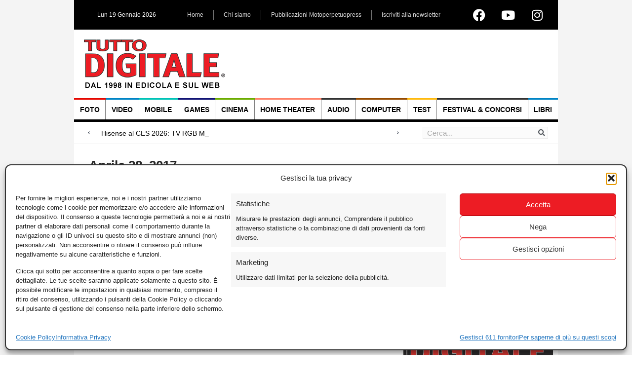

--- FILE ---
content_type: text/html; charset=UTF-8
request_url: https://www.tuttodigitale.it/2017/04/28/
body_size: 27680
content:
<!doctype html>
<html lang="it-IT">
<head>
	<meta charset="UTF-8">
	<meta name="viewport" content="width=device-width, initial-scale=1">
	<link rel="profile" href="https://gmpg.org/xfn/11">
	<meta name='robots' content='noindex, follow' />
	<style>img:is([sizes="auto" i], [sizes^="auto," i]) { contain-intrinsic-size: 3000px 1500px }</style>
	
	<!-- This site is optimized with the Yoast SEO plugin v26.2 - https://yoast.com/wordpress/plugins/seo/ -->
	<title>28 Aprile 2017 - Tutto Digitale</title>
	<meta property="og:locale" content="it_IT" />
	<meta property="og:type" content="website" />
	<meta property="og:title" content="28 Aprile 2017 - Tutto Digitale" />
	<meta property="og:url" content="https://www.tuttodigitale.it/2017/04/28/" />
	<meta property="og:site_name" content="Tutto Digitale" />
	<meta name="twitter:card" content="summary_large_image" />
	<script type="application/ld+json" class="yoast-schema-graph">{"@context":"https://schema.org","@graph":[{"@type":"CollectionPage","@id":"https://www.tuttodigitale.it/2017/04/28/","url":"https://www.tuttodigitale.it/2017/04/28/","name":"28 Aprile 2017 - Tutto Digitale","isPartOf":{"@id":"https://www.tuttodigitale.it/#website"},"primaryImageOfPage":{"@id":"https://www.tuttodigitale.it/2017/04/28/#primaryimage"},"image":{"@id":"https://www.tuttodigitale.it/2017/04/28/#primaryimage"},"thumbnailUrl":"https://www.tuttodigitale.it/wp-content/uploads/2017/04/Sony-Alfa9_SITO.jpg","breadcrumb":{"@id":"https://www.tuttodigitale.it/2017/04/28/#breadcrumb"},"inLanguage":"it-IT"},{"@type":"ImageObject","inLanguage":"it-IT","@id":"https://www.tuttodigitale.it/2017/04/28/#primaryimage","url":"https://www.tuttodigitale.it/wp-content/uploads/2017/04/Sony-Alfa9_SITO.jpg","contentUrl":"https://www.tuttodigitale.it/wp-content/uploads/2017/04/Sony-Alfa9_SITO.jpg","width":650,"height":385,"caption":"Sony_Alpha_9"},{"@type":"BreadcrumbList","@id":"https://www.tuttodigitale.it/2017/04/28/#breadcrumb","itemListElement":[{"@type":"ListItem","position":1,"name":"Home","item":"https://www.tuttodigitale.it/"},{"@type":"ListItem","position":2,"name":"Archivi per 28 Aprile 2017"}]},{"@type":"WebSite","@id":"https://www.tuttodigitale.it/#website","url":"https://www.tuttodigitale.it/","name":"Tutto Digitale","description":"","publisher":{"@id":"https://www.tuttodigitale.it/#organization"},"potentialAction":[{"@type":"SearchAction","target":{"@type":"EntryPoint","urlTemplate":"https://www.tuttodigitale.it/?s={search_term_string}"},"query-input":{"@type":"PropertyValueSpecification","valueRequired":true,"valueName":"search_term_string"}}],"inLanguage":"it-IT"},{"@type":"Organization","@id":"https://www.tuttodigitale.it/#organization","name":"Tutto Digitale","url":"https://www.tuttodigitale.it/","logo":{"@type":"ImageObject","inLanguage":"it-IT","@id":"https://www.tuttodigitale.it/#/schema/logo/image/","url":"https://www.tuttodigitale.it/wp-content/uploads/2022/05/logo-TD.png","contentUrl":"https://www.tuttodigitale.it/wp-content/uploads/2022/05/logo-TD.png","width":286,"height":99,"caption":"Tutto Digitale"},"image":{"@id":"https://www.tuttodigitale.it/#/schema/logo/image/"}}]}</script>
	<!-- / Yoast SEO plugin. -->


<link rel='dns-prefetch' href='//www.googletagmanager.com' />
<link rel="alternate" type="application/rss+xml" title="Tutto Digitale &raquo; Feed" href="https://www.tuttodigitale.it/feed/" />
<style id='wp-emoji-styles-inline-css'>

	img.wp-smiley, img.emoji {
		display: inline !important;
		border: none !important;
		box-shadow: none !important;
		height: 1em !important;
		width: 1em !important;
		margin: 0 0.07em !important;
		vertical-align: -0.1em !important;
		background: none !important;
		padding: 0 !important;
	}
</style>
<link rel='stylesheet' id='wp-block-library-css' href='https://www.tuttodigitale.it/wp-includes/css/dist/block-library/style.min.css?ver=6.8.3' media='all' />
<link rel='stylesheet' id='jet-engine-frontend-css' href='https://www.tuttodigitale.it/wp-content/plugins/jet-engine/assets/css/frontend.css?ver=3.7.8' media='all' />
<style id='global-styles-inline-css'>
:root{--wp--preset--aspect-ratio--square: 1;--wp--preset--aspect-ratio--4-3: 4/3;--wp--preset--aspect-ratio--3-4: 3/4;--wp--preset--aspect-ratio--3-2: 3/2;--wp--preset--aspect-ratio--2-3: 2/3;--wp--preset--aspect-ratio--16-9: 16/9;--wp--preset--aspect-ratio--9-16: 9/16;--wp--preset--color--black: #000000;--wp--preset--color--cyan-bluish-gray: #abb8c3;--wp--preset--color--white: #ffffff;--wp--preset--color--pale-pink: #f78da7;--wp--preset--color--vivid-red: #cf2e2e;--wp--preset--color--luminous-vivid-orange: #ff6900;--wp--preset--color--luminous-vivid-amber: #fcb900;--wp--preset--color--light-green-cyan: #7bdcb5;--wp--preset--color--vivid-green-cyan: #00d084;--wp--preset--color--pale-cyan-blue: #8ed1fc;--wp--preset--color--vivid-cyan-blue: #0693e3;--wp--preset--color--vivid-purple: #9b51e0;--wp--preset--gradient--vivid-cyan-blue-to-vivid-purple: linear-gradient(135deg,rgba(6,147,227,1) 0%,rgb(155,81,224) 100%);--wp--preset--gradient--light-green-cyan-to-vivid-green-cyan: linear-gradient(135deg,rgb(122,220,180) 0%,rgb(0,208,130) 100%);--wp--preset--gradient--luminous-vivid-amber-to-luminous-vivid-orange: linear-gradient(135deg,rgba(252,185,0,1) 0%,rgba(255,105,0,1) 100%);--wp--preset--gradient--luminous-vivid-orange-to-vivid-red: linear-gradient(135deg,rgba(255,105,0,1) 0%,rgb(207,46,46) 100%);--wp--preset--gradient--very-light-gray-to-cyan-bluish-gray: linear-gradient(135deg,rgb(238,238,238) 0%,rgb(169,184,195) 100%);--wp--preset--gradient--cool-to-warm-spectrum: linear-gradient(135deg,rgb(74,234,220) 0%,rgb(151,120,209) 20%,rgb(207,42,186) 40%,rgb(238,44,130) 60%,rgb(251,105,98) 80%,rgb(254,248,76) 100%);--wp--preset--gradient--blush-light-purple: linear-gradient(135deg,rgb(255,206,236) 0%,rgb(152,150,240) 100%);--wp--preset--gradient--blush-bordeaux: linear-gradient(135deg,rgb(254,205,165) 0%,rgb(254,45,45) 50%,rgb(107,0,62) 100%);--wp--preset--gradient--luminous-dusk: linear-gradient(135deg,rgb(255,203,112) 0%,rgb(199,81,192) 50%,rgb(65,88,208) 100%);--wp--preset--gradient--pale-ocean: linear-gradient(135deg,rgb(255,245,203) 0%,rgb(182,227,212) 50%,rgb(51,167,181) 100%);--wp--preset--gradient--electric-grass: linear-gradient(135deg,rgb(202,248,128) 0%,rgb(113,206,126) 100%);--wp--preset--gradient--midnight: linear-gradient(135deg,rgb(2,3,129) 0%,rgb(40,116,252) 100%);--wp--preset--font-size--small: 13px;--wp--preset--font-size--medium: 20px;--wp--preset--font-size--large: 36px;--wp--preset--font-size--x-large: 42px;--wp--preset--spacing--20: 0.44rem;--wp--preset--spacing--30: 0.67rem;--wp--preset--spacing--40: 1rem;--wp--preset--spacing--50: 1.5rem;--wp--preset--spacing--60: 2.25rem;--wp--preset--spacing--70: 3.38rem;--wp--preset--spacing--80: 5.06rem;--wp--preset--shadow--natural: 6px 6px 9px rgba(0, 0, 0, 0.2);--wp--preset--shadow--deep: 12px 12px 50px rgba(0, 0, 0, 0.4);--wp--preset--shadow--sharp: 6px 6px 0px rgba(0, 0, 0, 0.2);--wp--preset--shadow--outlined: 6px 6px 0px -3px rgba(255, 255, 255, 1), 6px 6px rgba(0, 0, 0, 1);--wp--preset--shadow--crisp: 6px 6px 0px rgba(0, 0, 0, 1);}:root { --wp--style--global--content-size: 800px;--wp--style--global--wide-size: 1200px; }:where(body) { margin: 0; }.wp-site-blocks > .alignleft { float: left; margin-right: 2em; }.wp-site-blocks > .alignright { float: right; margin-left: 2em; }.wp-site-blocks > .aligncenter { justify-content: center; margin-left: auto; margin-right: auto; }:where(.wp-site-blocks) > * { margin-block-start: 24px; margin-block-end: 0; }:where(.wp-site-blocks) > :first-child { margin-block-start: 0; }:where(.wp-site-blocks) > :last-child { margin-block-end: 0; }:root { --wp--style--block-gap: 24px; }:root :where(.is-layout-flow) > :first-child{margin-block-start: 0;}:root :where(.is-layout-flow) > :last-child{margin-block-end: 0;}:root :where(.is-layout-flow) > *{margin-block-start: 24px;margin-block-end: 0;}:root :where(.is-layout-constrained) > :first-child{margin-block-start: 0;}:root :where(.is-layout-constrained) > :last-child{margin-block-end: 0;}:root :where(.is-layout-constrained) > *{margin-block-start: 24px;margin-block-end: 0;}:root :where(.is-layout-flex){gap: 24px;}:root :where(.is-layout-grid){gap: 24px;}.is-layout-flow > .alignleft{float: left;margin-inline-start: 0;margin-inline-end: 2em;}.is-layout-flow > .alignright{float: right;margin-inline-start: 2em;margin-inline-end: 0;}.is-layout-flow > .aligncenter{margin-left: auto !important;margin-right: auto !important;}.is-layout-constrained > .alignleft{float: left;margin-inline-start: 0;margin-inline-end: 2em;}.is-layout-constrained > .alignright{float: right;margin-inline-start: 2em;margin-inline-end: 0;}.is-layout-constrained > .aligncenter{margin-left: auto !important;margin-right: auto !important;}.is-layout-constrained > :where(:not(.alignleft):not(.alignright):not(.alignfull)){max-width: var(--wp--style--global--content-size);margin-left: auto !important;margin-right: auto !important;}.is-layout-constrained > .alignwide{max-width: var(--wp--style--global--wide-size);}body .is-layout-flex{display: flex;}.is-layout-flex{flex-wrap: wrap;align-items: center;}.is-layout-flex > :is(*, div){margin: 0;}body .is-layout-grid{display: grid;}.is-layout-grid > :is(*, div){margin: 0;}body{padding-top: 0px;padding-right: 0px;padding-bottom: 0px;padding-left: 0px;}a:where(:not(.wp-element-button)){text-decoration: underline;}:root :where(.wp-element-button, .wp-block-button__link){background-color: #32373c;border-width: 0;color: #fff;font-family: inherit;font-size: inherit;line-height: inherit;padding: calc(0.667em + 2px) calc(1.333em + 2px);text-decoration: none;}.has-black-color{color: var(--wp--preset--color--black) !important;}.has-cyan-bluish-gray-color{color: var(--wp--preset--color--cyan-bluish-gray) !important;}.has-white-color{color: var(--wp--preset--color--white) !important;}.has-pale-pink-color{color: var(--wp--preset--color--pale-pink) !important;}.has-vivid-red-color{color: var(--wp--preset--color--vivid-red) !important;}.has-luminous-vivid-orange-color{color: var(--wp--preset--color--luminous-vivid-orange) !important;}.has-luminous-vivid-amber-color{color: var(--wp--preset--color--luminous-vivid-amber) !important;}.has-light-green-cyan-color{color: var(--wp--preset--color--light-green-cyan) !important;}.has-vivid-green-cyan-color{color: var(--wp--preset--color--vivid-green-cyan) !important;}.has-pale-cyan-blue-color{color: var(--wp--preset--color--pale-cyan-blue) !important;}.has-vivid-cyan-blue-color{color: var(--wp--preset--color--vivid-cyan-blue) !important;}.has-vivid-purple-color{color: var(--wp--preset--color--vivid-purple) !important;}.has-black-background-color{background-color: var(--wp--preset--color--black) !important;}.has-cyan-bluish-gray-background-color{background-color: var(--wp--preset--color--cyan-bluish-gray) !important;}.has-white-background-color{background-color: var(--wp--preset--color--white) !important;}.has-pale-pink-background-color{background-color: var(--wp--preset--color--pale-pink) !important;}.has-vivid-red-background-color{background-color: var(--wp--preset--color--vivid-red) !important;}.has-luminous-vivid-orange-background-color{background-color: var(--wp--preset--color--luminous-vivid-orange) !important;}.has-luminous-vivid-amber-background-color{background-color: var(--wp--preset--color--luminous-vivid-amber) !important;}.has-light-green-cyan-background-color{background-color: var(--wp--preset--color--light-green-cyan) !important;}.has-vivid-green-cyan-background-color{background-color: var(--wp--preset--color--vivid-green-cyan) !important;}.has-pale-cyan-blue-background-color{background-color: var(--wp--preset--color--pale-cyan-blue) !important;}.has-vivid-cyan-blue-background-color{background-color: var(--wp--preset--color--vivid-cyan-blue) !important;}.has-vivid-purple-background-color{background-color: var(--wp--preset--color--vivid-purple) !important;}.has-black-border-color{border-color: var(--wp--preset--color--black) !important;}.has-cyan-bluish-gray-border-color{border-color: var(--wp--preset--color--cyan-bluish-gray) !important;}.has-white-border-color{border-color: var(--wp--preset--color--white) !important;}.has-pale-pink-border-color{border-color: var(--wp--preset--color--pale-pink) !important;}.has-vivid-red-border-color{border-color: var(--wp--preset--color--vivid-red) !important;}.has-luminous-vivid-orange-border-color{border-color: var(--wp--preset--color--luminous-vivid-orange) !important;}.has-luminous-vivid-amber-border-color{border-color: var(--wp--preset--color--luminous-vivid-amber) !important;}.has-light-green-cyan-border-color{border-color: var(--wp--preset--color--light-green-cyan) !important;}.has-vivid-green-cyan-border-color{border-color: var(--wp--preset--color--vivid-green-cyan) !important;}.has-pale-cyan-blue-border-color{border-color: var(--wp--preset--color--pale-cyan-blue) !important;}.has-vivid-cyan-blue-border-color{border-color: var(--wp--preset--color--vivid-cyan-blue) !important;}.has-vivid-purple-border-color{border-color: var(--wp--preset--color--vivid-purple) !important;}.has-vivid-cyan-blue-to-vivid-purple-gradient-background{background: var(--wp--preset--gradient--vivid-cyan-blue-to-vivid-purple) !important;}.has-light-green-cyan-to-vivid-green-cyan-gradient-background{background: var(--wp--preset--gradient--light-green-cyan-to-vivid-green-cyan) !important;}.has-luminous-vivid-amber-to-luminous-vivid-orange-gradient-background{background: var(--wp--preset--gradient--luminous-vivid-amber-to-luminous-vivid-orange) !important;}.has-luminous-vivid-orange-to-vivid-red-gradient-background{background: var(--wp--preset--gradient--luminous-vivid-orange-to-vivid-red) !important;}.has-very-light-gray-to-cyan-bluish-gray-gradient-background{background: var(--wp--preset--gradient--very-light-gray-to-cyan-bluish-gray) !important;}.has-cool-to-warm-spectrum-gradient-background{background: var(--wp--preset--gradient--cool-to-warm-spectrum) !important;}.has-blush-light-purple-gradient-background{background: var(--wp--preset--gradient--blush-light-purple) !important;}.has-blush-bordeaux-gradient-background{background: var(--wp--preset--gradient--blush-bordeaux) !important;}.has-luminous-dusk-gradient-background{background: var(--wp--preset--gradient--luminous-dusk) !important;}.has-pale-ocean-gradient-background{background: var(--wp--preset--gradient--pale-ocean) !important;}.has-electric-grass-gradient-background{background: var(--wp--preset--gradient--electric-grass) !important;}.has-midnight-gradient-background{background: var(--wp--preset--gradient--midnight) !important;}.has-small-font-size{font-size: var(--wp--preset--font-size--small) !important;}.has-medium-font-size{font-size: var(--wp--preset--font-size--medium) !important;}.has-large-font-size{font-size: var(--wp--preset--font-size--large) !important;}.has-x-large-font-size{font-size: var(--wp--preset--font-size--x-large) !important;}
:root :where(.wp-block-pullquote){font-size: 1.5em;line-height: 1.6;}
</style>
<link rel='stylesheet' id='mc4wp-form-themes-css' href='https://www.tuttodigitale.it/wp-content/plugins/mailchimp-for-wp/assets/css/form-themes.css?ver=4.10.8' media='all' />
<link rel='stylesheet' id='cmplz-general-css' href='https://www.tuttodigitale.it/wp-content/plugins/complianz-gdpr-premium/assets/css/cookieblocker.min.css?ver=1761956482' media='all' />
<link rel='stylesheet' id='hello-elementor-css' href='https://www.tuttodigitale.it/wp-content/themes/hello-elementor/assets/css/reset.css?ver=3.4.5' media='all' />
<link rel='stylesheet' id='hello-elementor-theme-style-css' href='https://www.tuttodigitale.it/wp-content/themes/hello-elementor/assets/css/theme.css?ver=3.4.5' media='all' />
<link rel='stylesheet' id='hello-elementor-header-footer-css' href='https://www.tuttodigitale.it/wp-content/themes/hello-elementor/assets/css/header-footer.css?ver=3.4.5' media='all' />
<link rel='stylesheet' id='elementor-frontend-css' href='https://www.tuttodigitale.it/wp-content/plugins/elementor/assets/css/frontend.min.css?ver=3.32.5' media='all' />
<link rel='stylesheet' id='elementor-post-41287-css' href='https://www.tuttodigitale.it/wp-content/uploads/elementor/css/post-41287.css?ver=1768432956' media='all' />
<link rel='stylesheet' id='widget-nav-menu-css' href='https://www.tuttodigitale.it/wp-content/plugins/elementor-pro/assets/css/widget-nav-menu.min.css?ver=3.29.0' media='all' />
<link rel='stylesheet' id='widget-social-icons-css' href='https://www.tuttodigitale.it/wp-content/plugins/elementor/assets/css/widget-social-icons.min.css?ver=3.32.5' media='all' />
<link rel='stylesheet' id='e-apple-webkit-css' href='https://www.tuttodigitale.it/wp-content/plugins/elementor/assets/css/conditionals/apple-webkit.min.css?ver=3.32.5' media='all' />
<link rel='stylesheet' id='widget-image-css' href='https://www.tuttodigitale.it/wp-content/plugins/elementor/assets/css/widget-image.min.css?ver=3.32.5' media='all' />
<link rel='stylesheet' id='widget-search-form-css' href='https://www.tuttodigitale.it/wp-content/plugins/elementor-pro/assets/css/widget-search-form.min.css?ver=3.29.0' media='all' />
<link rel='stylesheet' id='elementor-icons-shared-0-css' href='https://www.tuttodigitale.it/wp-content/plugins/elementor/assets/lib/font-awesome/css/fontawesome.min.css?ver=5.15.3' media='all' />
<link rel='stylesheet' id='elementor-icons-fa-solid-css' href='https://www.tuttodigitale.it/wp-content/plugins/elementor/assets/lib/font-awesome/css/solid.min.css?ver=5.15.3' media='all' />
<link rel='stylesheet' id='widget-heading-css' href='https://www.tuttodigitale.it/wp-content/plugins/elementor/assets/css/widget-heading.min.css?ver=3.32.5' media='all' />
<link rel='stylesheet' id='widget-posts-css' href='https://www.tuttodigitale.it/wp-content/plugins/elementor-pro/assets/css/widget-posts.min.css?ver=3.29.0' media='all' />
<link rel='stylesheet' id='elementor-icons-css' href='https://www.tuttodigitale.it/wp-content/plugins/elementor/assets/lib/eicons/css/elementor-icons.min.css?ver=5.44.0' media='all' />
<link rel='stylesheet' id='jet-blog-css' href='https://www.tuttodigitale.it/wp-content/plugins/jet-blog/assets/css/jet-blog.css?ver=2.4.7' media='all' />
<link rel='stylesheet' id='elementor-post-41331-css' href='https://www.tuttodigitale.it/wp-content/uploads/elementor/css/post-41331.css?ver=1768432957' media='all' />
<link rel='stylesheet' id='elementor-post-41327-css' href='https://www.tuttodigitale.it/wp-content/uploads/elementor/css/post-41327.css?ver=1768432957' media='all' />
<link rel='stylesheet' id='elementor-post-41304-css' href='https://www.tuttodigitale.it/wp-content/uploads/elementor/css/post-41304.css?ver=1768432957' media='all' />
<link rel='stylesheet' id='ecs-styles-css' href='https://www.tuttodigitale.it/wp-content/plugins/ele-custom-skin/assets/css/ecs-style.css?ver=3.1.9' media='all' />
<link rel='stylesheet' id='elementor-post-41289-css' href='https://www.tuttodigitale.it/wp-content/uploads/elementor/css/post-41289.css?ver=1693767430' media='all' />
<link rel='stylesheet' id='elementor-icons-fa-brands-css' href='https://www.tuttodigitale.it/wp-content/plugins/elementor/assets/lib/font-awesome/css/brands.min.css?ver=5.15.3' media='all' />
<script src="https://www.tuttodigitale.it/wp-content/plugins/complianz-gdpr-premium/pro/tcf-stub/build/index.js?ver=1761956482" id="cmplz-tcf-stub-js"></script>
<script src="https://www.tuttodigitale.it/wp-content/plugins/google-analytics-for-wordpress/assets/js/frontend-gtag.min.js?ver=9.9.0" id="monsterinsights-frontend-script-js" async data-wp-strategy="async"></script>
<script data-cfasync="false" data-wpfc-render="false" id='monsterinsights-frontend-script-js-extra'>var monsterinsights_frontend = {"js_events_tracking":"true","download_extensions":"doc,pdf,ppt,zip,xls,docx,pptx,xlsx","inbound_paths":"[]","home_url":"https:\/\/www.tuttodigitale.it","hash_tracking":"false","v4_id":"G-19F26S1TMN"};</script>
<script id="cmplz-tcf-js-extra">
var cmplz_tcf = {"cmp_url":"https:\/\/www.tuttodigitale.it\/wp-content\/uploads\/complianz\/","retention_string":"Conservazioni in giorni","undeclared_string":"Non dichiarato","isServiceSpecific":"1","excludedVendors":{"1":1,"2":2,"4":4,"10":10,"11":11,"12":12,"13":13,"15":15,"16":16,"20":20,"21":21,"23":23,"24":24,"25":25,"28":28,"31":31,"32":32,"33":33,"36":36,"39":39,"40":40,"42":42,"44":44,"45":45,"46":46,"50":50,"52":52,"53":53,"55":55,"56":56,"57":57,"60":60,"61":61,"62":62,"66":66,"68":68,"69":69,"70":70,"71":71,"73":73,"76":76,"77":77,"78":78,"80":80,"82":82,"85":85,"87":87,"92":92,"94":94,"95":95,"97":97,"98":98,"100":100,"101":101,"102":102,"109":109,"110":110,"111":111,"119":119,"120":120,"126":126,"128":128,"129":129,"130":130,"131":131,"132":132,"134":134,"136":136,"137":137,"138":138,"139":139,"141":141,"142":142,"143":143,"148":148,"150":150,"153":153,"154":154,"156":156,"157":157,"161":161,"163":163,"164":164,"165":165,"174":174,"178":178,"185":185,"192":192,"193":193,"202":202,"203":203,"210":210,"213":213,"228":228,"232":232,"237":237,"238":238,"239":239,"243":243,"252":252,"253":253,"254":254,"256":256,"262":262,"263":263,"264":264,"275":275,"276":276,"278":278,"280":280,"285":285,"293":293,"294":294,"295":295,"297":297,"301":301,"310":310,"311":311,"315":315,"321":321,"323":323,"333":333,"345":345,"347":347,"350":350,"351":351,"354":354,"358":358,"361":361,"368":368,"373":373,"375":375,"377":377,"384":384,"385":385,"387":387,"394":394,"397":397,"409":409,"410":410,"412":412,"415":415,"422":422,"427":427,"431":431,"435":435,"438":438,"444":444,"452":452,"455":455,"468":468,"469":469,"479":479,"488":488,"490":490,"493":493,"496":496,"502":502,"506":506,"507":507,"508":508,"512":512,"521":521,"527":527,"528":528,"531":531,"534":534,"544":544,"546":546,"549":549,"550":550,"559":559,"561":561,"565":565,"569":569,"572":572,"573":573,"580":580,"581":581,"587":587,"591":591,"606":606,"610":610,"612":612,"614":614,"615":615,"617":617,"626":626,"628":628,"644":644,"648":648,"655":655,"663":663,"667":667,"671":671,"676":676,"677":677,"682":682,"683":683,"686":686,"690":690,"708":708,"709":709,"713":713,"715":715,"716":716,"717":717,"719":719,"723":723,"725":725,"726":726,"728":728,"733":733,"734":734,"736":736,"740":740,"742":742,"744":744,"748":748,"755":755,"756":756,"762":762,"765":765,"767":767,"769":769,"770":770,"772":772,"775":775,"776":776,"779":779,"780":780,"788":788,"790":790,"793":793,"804":804,"806":806,"807":807,"812":812,"815":815,"822":822,"836":836,"837":837,"838":838,"845":845,"850":850,"853":853,"855":855,"856":856,"858":858,"861":861,"862":862,"867":867,"870":870,"872":872,"876":876,"879":879,"882":882,"883":883,"884":884,"885":885,"888":888,"890":890,"892":892,"894":894,"896":896,"901":901,"907":907,"909":909,"910":910,"911":911,"918":918,"929":929,"944":944,"956":956,"961":961,"967":967,"969":969,"970":970,"972":972,"973":973,"986":986,"994":994,"996":996,"1002":1002,"1004":1004,"1005":1005,"1009":1009,"1013":1013,"1015":1015,"1018":1018,"1022":1022,"1024":1024,"1033":1033,"1037":1037,"1039":1039,"1040":1040,"1043":1043,"1044":1044,"1046":1046,"1049":1049,"1050":1050,"1051":1051,"1055":1055,"1060":1060,"1062":1062,"1063":1063,"1067":1067,"1075":1075,"1078":1078,"1079":1079,"1080":1080,"1094":1094,"1097":1097,"1098":1098,"1107":1107,"1121":1121,"1124":1124,"1126":1126,"1130":1130,"1131":1131,"1134":1134,"1135":1135,"1136":1136,"1138":1138,"1139":1139,"1140":1140,"1141":1141,"1147":1147,"1149":1149,"1154":1154,"1156":1156,"1161":1161,"1163":1163,"1164":1164,"1165":1165,"1167":1167,"1168":1168,"1172":1172,"1173":1173,"1174":1174,"1176":1176,"1177":1177,"1181":1181,"1182":1182,"1184":1184,"1185":1185,"1188":1188,"1195":1195,"1197":1197,"1198":1198,"1199":1199,"1202":1202,"1203":1203,"1204":1204,"1211":1211,"1212":1212,"1213":1213,"1215":1215,"1216":1216,"1217":1217,"1222":1222,"1223":1223,"1227":1227,"1233":1233,"1240":1240,"1243":1243,"1245":1245,"1246":1246,"1248":1248,"1251":1251,"1252":1252,"1254":1254,"1256":1256,"1258":1258,"1261":1261,"1262":1262,"1263":1263,"1267":1267,"1268":1268,"1270":1270,"1273":1273,"1275":1275,"1278":1278,"1284":1284,"1286":1286,"1287":1287,"1288":1288,"1290":1290,"1292":1292,"1293":1293,"1294":1294,"1296":1296,"1298":1298,"1300":1300,"1301":1301,"1302":1302,"1305":1305,"1306":1306,"1307":1307,"1311":1311,"1312":1312,"1313":1313,"1314":1314,"1315":1315,"1316":1316,"1317":1317,"1318":1318,"1319":1319,"1322":1322,"1323":1323,"1329":1329,"1330":1330,"1331":1331,"1332":1332,"1335":1335,"1337":1337,"1339":1339,"1340":1340,"1341":1341,"1342":1342,"1343":1343,"1348":1348,"1350":1350,"1351":1351,"1353":1353,"1355":1355,"1356":1356,"1357":1357,"1358":1358,"1361":1361,"1365":1365,"1366":1366,"1368":1368,"1371":1371,"1372":1372,"1373":1373,"1378":1378,"1379":1379,"1381":1381,"1382":1382,"1383":1383,"1385":1385,"1387":1387,"1388":1388,"1391":1391,"1400":1400,"1405":1405,"1409":1409,"1412":1412,"1413":1413,"1416":1416,"1418":1418,"1421":1421,"1423":1423,"1425":1425,"1428":1428,"1431":1431,"1435":1435,"1437":1437,"1438":1438,"1440":1440,"1442":1442,"1444":1444,"1445":1445,"1446":1446,"1449":1449,"1450":1450,"1452":1452,"1456":1456,"1459":1459,"1460":1460,"1463":1463,"1464":1464,"1466":1466,"1467":1467,"1469":1469,"1472":1472,"1474":1474,"1479":1479,"1482":1482,"1483":1483,"1484":1484,"1485":1485,"1486":1486,"1487":1487},"purposes":[2,7,9],"specialPurposes":[],"features":[],"specialFeatures":[],"publisherCountryCode":"IT","lspact":"N","ccpa_applies":"","ac_mode":"1","debug":"","prefix":"cmplz_"};
</script>
<script defer src="https://www.tuttodigitale.it/wp-content/plugins/complianz-gdpr-premium/pro/tcf/build/index.js?ver=19bc4da4da0039b340b0" id="cmplz-tcf-js"></script>
<script src="https://www.tuttodigitale.it/wp-includes/js/jquery/jquery.min.js?ver=3.7.1" id="jquery-core-js"></script>
<script src="https://www.tuttodigitale.it/wp-includes/js/jquery/jquery-migrate.min.js?ver=3.4.1" id="jquery-migrate-js"></script>

<!-- Snippet del tag Google (gtag.js) aggiunto da Site Kit -->
<!-- Snippet Google Analytics aggiunto da Site Kit -->
<script src="https://www.googletagmanager.com/gtag/js?id=GT-KFLHD8S" id="google_gtagjs-js" async></script>
<script id="google_gtagjs-js-after">
window.dataLayer = window.dataLayer || [];function gtag(){dataLayer.push(arguments);}
gtag("set","linker",{"domains":["www.tuttodigitale.it"]});
gtag("js", new Date());
gtag("set", "developer_id.dZTNiMT", true);
gtag("config", "GT-KFLHD8S");
</script>
<script id="ecs_ajax_load-js-extra">
var ecs_ajax_params = {"ajaxurl":"https:\/\/www.tuttodigitale.it\/wp-admin\/admin-ajax.php","posts":"{\"year\":2017,\"monthnum\":4,\"day\":28,\"error\":\"\",\"m\":\"\",\"p\":0,\"post_parent\":\"\",\"subpost\":\"\",\"subpost_id\":\"\",\"attachment\":\"\",\"attachment_id\":0,\"name\":\"\",\"pagename\":\"\",\"page_id\":0,\"second\":\"\",\"minute\":\"\",\"hour\":\"\",\"w\":0,\"category_name\":\"\",\"tag\":\"\",\"cat\":\"\",\"tag_id\":\"\",\"author\":\"\",\"author_name\":\"\",\"feed\":\"\",\"tb\":\"\",\"paged\":0,\"meta_key\":\"\",\"meta_value\":\"\",\"preview\":\"\",\"s\":\"\",\"sentence\":\"\",\"title\":\"\",\"fields\":\"all\",\"menu_order\":\"\",\"embed\":\"\",\"category__in\":[],\"category__not_in\":[],\"category__and\":[],\"post__in\":[],\"post__not_in\":[],\"post_name__in\":[],\"tag__in\":[],\"tag__not_in\":[],\"tag__and\":[],\"tag_slug__in\":[],\"tag_slug__and\":[],\"post_parent__in\":[],\"post_parent__not_in\":[],\"author__in\":[],\"author__not_in\":[],\"search_columns\":[],\"ignore_sticky_posts\":false,\"suppress_filters\":false,\"cache_results\":true,\"update_post_term_cache\":true,\"update_menu_item_cache\":false,\"lazy_load_term_meta\":true,\"update_post_meta_cache\":true,\"post_type\":\"\",\"posts_per_page\":15,\"nopaging\":false,\"comments_per_page\":\"50\",\"no_found_rows\":false,\"order\":\"DESC\"}"};
</script>
<script src="https://www.tuttodigitale.it/wp-content/plugins/ele-custom-skin/assets/js/ecs_ajax_pagination.js?ver=3.1.9" id="ecs_ajax_load-js"></script>
<script src="https://www.tuttodigitale.it/wp-content/plugins/ele-custom-skin/assets/js/ecs.js?ver=3.1.9" id="ecs-script-js"></script>
<link rel="https://api.w.org/" href="https://www.tuttodigitale.it/wp-json/" /><link rel="EditURI" type="application/rsd+xml" title="RSD" href="https://www.tuttodigitale.it/xmlrpc.php?rsd" />
<meta name="generator" content="Site Kit by Google 1.164.0" />
<meta name="google-site-verification" content="Cf9hla2CPU71mrGXalmHLwLhsaMIc-DtuX0SLISq6Tc" />

<script async src="https://securepubads.g.doubleclick.net/tag/js/gpt.js"></script>
<script>
  window.googletag = window.googletag || {cmd: []};
  googletag.cmd.push(function() {
    googletag.defineSlot('/21677155374/banner_testata', [[468, 80], [468, 60]], 'div-gpt-ad-1710239356092-0').addService(googletag.pubads());
    googletag.defineSlot('/21677155374/box300', [[300, 250], [300, 300]], 'div-gpt-ad-1710239393608-0').addService(googletag.pubads());
    googletag.defineSlot('/21677155374/box_laterale_2', [[300, 300], [300, 250]], 'div-gpt-ad-1710239437447-0').addService(googletag.pubads());
    googletag.defineSlot('/21677155374/box_laterale_3', [[300, 250], [300, 300]], 'div-gpt-ad-1710239482789-0').addService(googletag.pubads());
    googletag.pubads().enableSingleRequest();
    googletag.pubads().collapseEmptyDivs();
    googletag.enableServices();
  });
</script>


			<style>.cmplz-hidden {
					display: none !important;
				}</style><meta name="generator" content="Elementor 3.32.5; features: additional_custom_breakpoints; settings: css_print_method-external, google_font-enabled, font_display-auto">
			<style>
				.e-con.e-parent:nth-of-type(n+4):not(.e-lazyloaded):not(.e-no-lazyload),
				.e-con.e-parent:nth-of-type(n+4):not(.e-lazyloaded):not(.e-no-lazyload) * {
					background-image: none !important;
				}
				@media screen and (max-height: 1024px) {
					.e-con.e-parent:nth-of-type(n+3):not(.e-lazyloaded):not(.e-no-lazyload),
					.e-con.e-parent:nth-of-type(n+3):not(.e-lazyloaded):not(.e-no-lazyload) * {
						background-image: none !important;
					}
				}
				@media screen and (max-height: 640px) {
					.e-con.e-parent:nth-of-type(n+2):not(.e-lazyloaded):not(.e-no-lazyload),
					.e-con.e-parent:nth-of-type(n+2):not(.e-lazyloaded):not(.e-no-lazyload) * {
						background-image: none !important;
					}
				}
			</style>
			<link rel="icon" href="https://www.tuttodigitale.it/wp-content/uploads/2022/09/unnamed-kY2LByPqV-transformed-150x150.jpeg" sizes="32x32" />
<link rel="icon" href="https://www.tuttodigitale.it/wp-content/uploads/2022/09/unnamed-kY2LByPqV-transformed-300x300.jpeg" sizes="192x192" />
<link rel="apple-touch-icon" href="https://www.tuttodigitale.it/wp-content/uploads/2022/09/unnamed-kY2LByPqV-transformed-300x300.jpeg" />
<meta name="msapplication-TileImage" content="https://www.tuttodigitale.it/wp-content/uploads/2022/09/unnamed-kY2LByPqV-transformed-300x300.jpeg" />
		<style id="wp-custom-css">
			figcaption {
	font-size: 13px;
	font-weight: bold;
	margin-top: 10px!important;
}

#navigazione li.menu-item {
    border-top-width: 3px!important;
    border-top-style: solid!important;
}

li.red.menu-item { border-top-color: #e50700; }

li.blue.menu-item { border-top-color: #0084c5; }

li.sky-blue.menu-item { border-top-color: #00c3b7; }

li.purple.menu-item { border-top-color: #121475; }

li.green.menu-item { border-top-color: #6cac00; }

li.orange.menu-item { border-top-color: #ff8168; }

li.grey.menu-item { border-top-color: #6b7278; }

li.brown.menu-item { border-top-color: #964B00; }

li.yellow.menu-item { border-top-color: #ffba0f; }

#corpo { margin-left: 4px;}

ul.gallery-shortcode {
	list-style:none !important;
	width: 100%;
    overflow: hidden;
    margin: 10px;
}

ul.gallery-shortcode li {
	list-style:none !important;
	float:left !important;
	margin: 10px;
}


.cmplz-blocked-content-container .cmplz-blocked-content-notice, .cmplz-wp-video .cmplz-blocked-content-notice {

    position: relative!important;
    
}
.cmplz-blocked-content-container .cmplz-blocked-content-notice, .cmplz-wp-video .cmplz-blocked-content-notice {

    top: 20%!important;
    left: 20%!important;
  
}
button.cmplz-btn.cmplz-manage-consent.manage-consent-3.cmplz-show {
    display: none;
}
.cmplz-show-banner.menu-item.menu-item-type-custom.menu-item-object-custom.menu-item-46101 {
    cursor: pointer;
}

.cmplz-show-banner.menu-item.menu-item-type-custom.menu-item-object-custom.menu-item-46101:hover {

    text-decoration: underline; 
}
		</style>
		<meta name="generator" content="WP Rocket 3.20.0.3" data-wpr-features="wpr_preload_links wpr_desktop" /></head>
<body data-cmplz=1 class="archive date wp-custom-logo wp-embed-responsive wp-theme-hello-elementor hello-elementor-default elementor-page-41304 elementor-default elementor-template-full-width elementor-kit-41287">

<div data-rocket-location-hash="29ccf98f054896b6f93ec33686d41ce1" id="fb-root"></div>
<script type="text/plain" data-service="facebook" data-category="marketing" async defer crossorigin="anonymous" data-cmplz-src="https://connect.facebook.net/it_IT/sdk.js#xfbml=1&version=v15.0" nonce="rChLNega"></script>

<a class="skip-link screen-reader-text" href="#content">Vai al contenuto</a>

		<div data-rocket-location-hash="fdff93a8b25c7a1d00ff1689ea9dd53f" data-elementor-type="header" data-elementor-id="41331" class="elementor elementor-41331 elementor-location-header" data-elementor-post-type="elementor_library">
					<section data-rocket-location-hash="edc88d9dd8b31d0a75f6fbff74a82003" class="elementor-section elementor-top-section elementor-element elementor-element-2db40f9f elementor-section-boxed elementor-section-height-default elementor-section-height-default" data-id="2db40f9f" data-element_type="section">
						<div data-rocket-location-hash="f035ce1bd6bc78e3edb5d8fdfcfada36" class="elementor-container elementor-column-gap-default">
					<div class="elementor-column elementor-col-100 elementor-top-column elementor-element elementor-element-808e318" data-id="808e318" data-element_type="column" data-settings="{&quot;background_background&quot;:&quot;classic&quot;}">
			<div class="elementor-widget-wrap elementor-element-populated">
						<div class="elementor-element elementor-element-7dde5ba3 elementor-widget__width-auto elementor-hidden-mobile elementor-widget elementor-widget-text-editor" data-id="7dde5ba3" data-element_type="widget" data-widget_type="text-editor.default">
				<div class="elementor-widget-container">
									Lun 19 Gennaio 2026								</div>
				</div>
				<div class="elementor-element elementor-element-2f594a5f elementor-widget__width-auto elementor-nav-menu--dropdown-none elementor-hidden-mobile elementor-widget elementor-widget-nav-menu" data-id="2f594a5f" data-element_type="widget" data-settings="{&quot;layout&quot;:&quot;horizontal&quot;,&quot;submenu_icon&quot;:{&quot;value&quot;:&quot;&lt;i class=\&quot;fas fa-caret-down\&quot;&gt;&lt;\/i&gt;&quot;,&quot;library&quot;:&quot;fa-solid&quot;}}" data-widget_type="nav-menu.default">
				<div class="elementor-widget-container">
								<nav aria-label="Menu" class="elementor-nav-menu--main elementor-nav-menu__container elementor-nav-menu--layout-horizontal e--pointer-underline e--animation-fade">
				<ul id="menu-1-2f594a5f" class="elementor-nav-menu"><li class="menu-item menu-item-type-custom menu-item-object-custom menu-item-home menu-item-11577"><a href="https://www.tuttodigitale.it/" class="elementor-item">Home</a></li>
<li class="menu-item menu-item-type-post_type menu-item-object-page menu-item-24776"><a href="https://www.tuttodigitale.it/chi-siamo/" class="elementor-item">Chi siamo</a></li>
<li class="menu-item menu-item-type-taxonomy menu-item-object-category menu-item-42272"><a href="https://www.tuttodigitale.it/category/pubblicazioni-motoperpetuopress/" class="elementor-item">Pubblicazioni Motoperpetuopress</a></li>
<li class="menu-item menu-item-type-post_type menu-item-object-page menu-item-15700"><a href="https://www.tuttodigitale.it/iscriviti-alla-newsletter/" class="elementor-item">Iscriviti alla newsletter</a></li>
</ul>			</nav>
						<nav class="elementor-nav-menu--dropdown elementor-nav-menu__container" aria-hidden="true">
				<ul id="menu-2-2f594a5f" class="elementor-nav-menu"><li class="menu-item menu-item-type-custom menu-item-object-custom menu-item-home menu-item-11577"><a href="https://www.tuttodigitale.it/" class="elementor-item" tabindex="-1">Home</a></li>
<li class="menu-item menu-item-type-post_type menu-item-object-page menu-item-24776"><a href="https://www.tuttodigitale.it/chi-siamo/" class="elementor-item" tabindex="-1">Chi siamo</a></li>
<li class="menu-item menu-item-type-taxonomy menu-item-object-category menu-item-42272"><a href="https://www.tuttodigitale.it/category/pubblicazioni-motoperpetuopress/" class="elementor-item" tabindex="-1">Pubblicazioni Motoperpetuopress</a></li>
<li class="menu-item menu-item-type-post_type menu-item-object-page menu-item-15700"><a href="https://www.tuttodigitale.it/iscriviti-alla-newsletter/" class="elementor-item" tabindex="-1">Iscriviti alla newsletter</a></li>
</ul>			</nav>
						</div>
				</div>
				<div class="elementor-element elementor-element-290569b e-grid-align-left elementor-widget__width-auto elementor-shape-rounded elementor-grid-0 elementor-widget elementor-widget-social-icons" data-id="290569b" data-element_type="widget" data-widget_type="social-icons.default">
				<div class="elementor-widget-container">
							<div class="elementor-social-icons-wrapper elementor-grid" role="list">
							<span class="elementor-grid-item" role="listitem">
					<a class="elementor-icon elementor-social-icon elementor-social-icon-facebook elementor-repeater-item-5eb6638" href="https://www.facebook.com/TuttoDigitale/" target="_blank">
						<span class="elementor-screen-only">Facebook</span>
						<i aria-hidden="true" class="fab fa-facebook"></i>					</a>
				</span>
							<span class="elementor-grid-item" role="listitem">
					<a class="elementor-icon elementor-social-icon elementor-social-icon-youtube elementor-repeater-item-14e46ba" href="https://www.youtube.com/user/TuttoDigitale" target="_blank">
						<span class="elementor-screen-only">Youtube</span>
						<i aria-hidden="true" class="fab fa-youtube"></i>					</a>
				</span>
							<span class="elementor-grid-item" role="listitem">
					<a class="elementor-icon elementor-social-icon elementor-social-icon-instagram elementor-repeater-item-c000c1e" href="https://www.instagram.com/tuttodigitaleufficiale/" target="_blank">
						<span class="elementor-screen-only">Instagram</span>
						<i aria-hidden="true" class="fab fa-instagram"></i>					</a>
				</span>
					</div>
						</div>
				</div>
				<div class="elementor-element elementor-element-65466f01 elementor-widget__width-auto elementor-nav-menu__align-center elementor-nav-menu--dropdown-none elementor-hidden-desktop elementor-hidden-tablet elementor-widget elementor-widget-nav-menu" data-id="65466f01" data-element_type="widget" data-settings="{&quot;layout&quot;:&quot;horizontal&quot;,&quot;submenu_icon&quot;:{&quot;value&quot;:&quot;&lt;i class=\&quot;fas fa-caret-down\&quot;&gt;&lt;\/i&gt;&quot;,&quot;library&quot;:&quot;fa-solid&quot;}}" data-widget_type="nav-menu.default">
				<div class="elementor-widget-container">
								<nav aria-label="Menu" class="elementor-nav-menu--main elementor-nav-menu__container elementor-nav-menu--layout-horizontal e--pointer-underline e--animation-fade">
				<ul id="menu-1-65466f01" class="elementor-nav-menu"><li class="menu-item menu-item-type-custom menu-item-object-custom menu-item-home menu-item-11577"><a href="https://www.tuttodigitale.it/" class="elementor-item">Home</a></li>
<li class="menu-item menu-item-type-post_type menu-item-object-page menu-item-24776"><a href="https://www.tuttodigitale.it/chi-siamo/" class="elementor-item">Chi siamo</a></li>
<li class="menu-item menu-item-type-taxonomy menu-item-object-category menu-item-42272"><a href="https://www.tuttodigitale.it/category/pubblicazioni-motoperpetuopress/" class="elementor-item">Pubblicazioni Motoperpetuopress</a></li>
<li class="menu-item menu-item-type-post_type menu-item-object-page menu-item-15700"><a href="https://www.tuttodigitale.it/iscriviti-alla-newsletter/" class="elementor-item">Iscriviti alla newsletter</a></li>
</ul>			</nav>
						<nav class="elementor-nav-menu--dropdown elementor-nav-menu__container" aria-hidden="true">
				<ul id="menu-2-65466f01" class="elementor-nav-menu"><li class="menu-item menu-item-type-custom menu-item-object-custom menu-item-home menu-item-11577"><a href="https://www.tuttodigitale.it/" class="elementor-item" tabindex="-1">Home</a></li>
<li class="menu-item menu-item-type-post_type menu-item-object-page menu-item-24776"><a href="https://www.tuttodigitale.it/chi-siamo/" class="elementor-item" tabindex="-1">Chi siamo</a></li>
<li class="menu-item menu-item-type-taxonomy menu-item-object-category menu-item-42272"><a href="https://www.tuttodigitale.it/category/pubblicazioni-motoperpetuopress/" class="elementor-item" tabindex="-1">Pubblicazioni Motoperpetuopress</a></li>
<li class="menu-item menu-item-type-post_type menu-item-object-page menu-item-15700"><a href="https://www.tuttodigitale.it/iscriviti-alla-newsletter/" class="elementor-item" tabindex="-1">Iscriviti alla newsletter</a></li>
</ul>			</nav>
						</div>
				</div>
					</div>
		</div>
					</div>
		</section>
				<section data-rocket-location-hash="685ac453afee93fb710be721e4af4d92" class="elementor-section elementor-top-section elementor-element elementor-element-5675a4a8 elementor-section-boxed elementor-section-height-default elementor-section-height-default" data-id="5675a4a8" data-element_type="section">
						<div data-rocket-location-hash="eac155a3892479f449c75ed842fd7612" class="elementor-container elementor-column-gap-default">
					<div class="elementor-column elementor-col-50 elementor-top-column elementor-element elementor-element-12288634" data-id="12288634" data-element_type="column" data-settings="{&quot;background_background&quot;:&quot;classic&quot;}">
			<div class="elementor-widget-wrap elementor-element-populated">
						<div class="elementor-element elementor-element-4741b077 elementor-widget elementor-widget-theme-site-logo elementor-widget-image" data-id="4741b077" data-element_type="widget" data-widget_type="theme-site-logo.default">
				<div class="elementor-widget-container">
											<a href="https://www.tuttodigitale.it">
			<img width="286" height="99" src="https://www.tuttodigitale.it/wp-content/uploads/2022/05/logo-TD.png" class="attachment-full size-full wp-image-41283" alt="" />				</a>
											</div>
				</div>
					</div>
		</div>
				<div class="elementor-column elementor-col-50 elementor-top-column elementor-element elementor-element-143237d1 elementor-hidden-mobile" data-id="143237d1" data-element_type="column" data-settings="{&quot;background_background&quot;:&quot;classic&quot;}">
			<div class="elementor-widget-wrap elementor-element-populated">
						<div class="elementor-element elementor-element-5ef7d25 elementor-widget__width-auto elementor-widget elementor-widget-html" data-id="5ef7d25" data-element_type="widget" data-widget_type="html.default">
				<div class="elementor-widget-container">
					<!-- /21677155374/banner_testata -->
<div id='div-gpt-ad-1710239356092-0' style='min-width: 468px; min-height: 60px;'>
  <script>
    googletag.cmd.push(function() { googletag.display('div-gpt-ad-1710239356092-0'); });
  </script>
</div>				</div>
				</div>
					</div>
		</div>
					</div>
		</section>
				<section class="elementor-section elementor-top-section elementor-element elementor-element-2447e74a elementor-section-boxed elementor-section-height-default elementor-section-height-default" data-id="2447e74a" data-element_type="section" id="navigazione">
						<div data-rocket-location-hash="4388568779806390c4fce1bc129c9913" class="elementor-container elementor-column-gap-default">
					<div class="elementor-column elementor-col-100 elementor-top-column elementor-element elementor-element-6d27824c" data-id="6d27824c" data-element_type="column" data-settings="{&quot;background_background&quot;:&quot;classic&quot;}">
			<div class="elementor-widget-wrap elementor-element-populated">
						<div class="elementor-element elementor-element-38a09b12 elementor-nav-menu__align-justify elementor-nav-menu--dropdown-mobile elementor-nav-menu__text-align-aside elementor-nav-menu--toggle elementor-nav-menu--burger elementor-widget elementor-widget-nav-menu" data-id="38a09b12" data-element_type="widget" data-settings="{&quot;layout&quot;:&quot;horizontal&quot;,&quot;submenu_icon&quot;:{&quot;value&quot;:&quot;&lt;i class=\&quot;fas fa-caret-down\&quot;&gt;&lt;\/i&gt;&quot;,&quot;library&quot;:&quot;fa-solid&quot;},&quot;toggle&quot;:&quot;burger&quot;}" data-widget_type="nav-menu.default">
				<div class="elementor-widget-container">
								<nav aria-label="Menu" class="elementor-nav-menu--main elementor-nav-menu__container elementor-nav-menu--layout-horizontal e--pointer-background e--animation-fade">
				<ul id="menu-1-38a09b12" class="elementor-nav-menu"><li class="red menu-item menu-item-type-taxonomy menu-item-object-category menu-item-11550"><a href="https://www.tuttodigitale.it/category/c8-fotografia/" class="elementor-item">Foto</a></li>
<li class="blue menu-item menu-item-type-taxonomy menu-item-object-category menu-item-11551"><a href="https://www.tuttodigitale.it/category/c9-video/" class="elementor-item">Video</a></li>
<li class="sky-blue menu-item menu-item-type-taxonomy menu-item-object-category menu-item-11552"><a href="https://www.tuttodigitale.it/category/c10-mobile/" class="elementor-item">Mobile</a></li>
<li class="purple menu-item menu-item-type-taxonomy menu-item-object-category menu-item-11553"><a href="https://www.tuttodigitale.it/category/c11-videogames/" class="elementor-item">Games</a></li>
<li class="green menu-item menu-item-type-taxonomy menu-item-object-category menu-item-11554"><a href="https://www.tuttodigitale.it/category/c12-cinema/" class="elementor-item">Cinema</a></li>
<li class="orange menu-item menu-item-type-taxonomy menu-item-object-category menu-item-11555"><a href="https://www.tuttodigitale.it/category/c13-home-theater-hdtv/" class="elementor-item">Home Theater</a></li>
<li class="gray menu-item menu-item-type-taxonomy menu-item-object-category menu-item-15702"><a href="https://www.tuttodigitale.it/category/audio/" class="elementor-item">Audio</a></li>
<li class="brown menu-item menu-item-type-taxonomy menu-item-object-category menu-item-15703"><a href="https://www.tuttodigitale.it/category/computer/" class="elementor-item">Computer</a></li>
<li class="yellow menu-item menu-item-type-custom menu-item-object-custom menu-item-25139"><a href="https://www.tuttodigitale.it/test" class="elementor-item">Test</a></li>
<li class="menu-item menu-item-type-custom menu-item-object-custom menu-item-25605"><a href="https://www.tuttodigitale.it/concorso" class="elementor-item">Festival &#038; Concorsi</a></li>
<li class="blue menu-item menu-item-type-taxonomy menu-item-object-category menu-item-41497"><a href="https://www.tuttodigitale.it/category/c55-libri/" class="elementor-item">Libri</a></li>
</ul>			</nav>
					<div class="elementor-menu-toggle" role="button" tabindex="0" aria-label="Menu di commutazione" aria-expanded="false">
			<i aria-hidden="true" role="presentation" class="elementor-menu-toggle__icon--open eicon-menu-bar"></i><i aria-hidden="true" role="presentation" class="elementor-menu-toggle__icon--close eicon-close"></i>		</div>
					<nav class="elementor-nav-menu--dropdown elementor-nav-menu__container" aria-hidden="true">
				<ul id="menu-2-38a09b12" class="elementor-nav-menu"><li class="red menu-item menu-item-type-taxonomy menu-item-object-category menu-item-11550"><a href="https://www.tuttodigitale.it/category/c8-fotografia/" class="elementor-item" tabindex="-1">Foto</a></li>
<li class="blue menu-item menu-item-type-taxonomy menu-item-object-category menu-item-11551"><a href="https://www.tuttodigitale.it/category/c9-video/" class="elementor-item" tabindex="-1">Video</a></li>
<li class="sky-blue menu-item menu-item-type-taxonomy menu-item-object-category menu-item-11552"><a href="https://www.tuttodigitale.it/category/c10-mobile/" class="elementor-item" tabindex="-1">Mobile</a></li>
<li class="purple menu-item menu-item-type-taxonomy menu-item-object-category menu-item-11553"><a href="https://www.tuttodigitale.it/category/c11-videogames/" class="elementor-item" tabindex="-1">Games</a></li>
<li class="green menu-item menu-item-type-taxonomy menu-item-object-category menu-item-11554"><a href="https://www.tuttodigitale.it/category/c12-cinema/" class="elementor-item" tabindex="-1">Cinema</a></li>
<li class="orange menu-item menu-item-type-taxonomy menu-item-object-category menu-item-11555"><a href="https://www.tuttodigitale.it/category/c13-home-theater-hdtv/" class="elementor-item" tabindex="-1">Home Theater</a></li>
<li class="gray menu-item menu-item-type-taxonomy menu-item-object-category menu-item-15702"><a href="https://www.tuttodigitale.it/category/audio/" class="elementor-item" tabindex="-1">Audio</a></li>
<li class="brown menu-item menu-item-type-taxonomy menu-item-object-category menu-item-15703"><a href="https://www.tuttodigitale.it/category/computer/" class="elementor-item" tabindex="-1">Computer</a></li>
<li class="yellow menu-item menu-item-type-custom menu-item-object-custom menu-item-25139"><a href="https://www.tuttodigitale.it/test" class="elementor-item" tabindex="-1">Test</a></li>
<li class="menu-item menu-item-type-custom menu-item-object-custom menu-item-25605"><a href="https://www.tuttodigitale.it/concorso" class="elementor-item" tabindex="-1">Festival &#038; Concorsi</a></li>
<li class="blue menu-item menu-item-type-taxonomy menu-item-object-category menu-item-41497"><a href="https://www.tuttodigitale.it/category/c55-libri/" class="elementor-item" tabindex="-1">Libri</a></li>
</ul>			</nav>
						</div>
				</div>
					</div>
		</div>
					</div>
		</section>
				<section class="elementor-section elementor-top-section elementor-element elementor-element-1e57d958 elementor-section-boxed elementor-section-height-default elementor-section-height-default" data-id="1e57d958" data-element_type="section" data-settings="{&quot;background_background&quot;:&quot;classic&quot;}">
						<div data-rocket-location-hash="1e476ed8521e5a63ab5ef03e120f49ec" class="elementor-container elementor-column-gap-default">
					<div class="elementor-column elementor-col-50 elementor-top-column elementor-element elementor-element-24985469" data-id="24985469" data-element_type="column" data-settings="{&quot;background_background&quot;:&quot;classic&quot;}">
			<div class="elementor-widget-wrap elementor-element-populated">
						<div class="elementor-element elementor-element-6fd68f9 elementor-widget elementor-widget-jet-blog-text-ticker" data-id="6fd68f9" data-element_type="widget" data-widget_type="jet-blog-text-ticker.default">
				<div class="elementor-widget-container">
					<div class="elementor-jet-blog-text-ticker jet-blog"><div class="jet-text-ticker">
			<div class="jet-text-ticker__posts-wrap">
		<div class="jet-text-ticker__posts" data-slider-atts='{"slidesToShow":1,"slidesToScroll":1,"fade":true,"arrows":true,"prevArrow":"<i class=\"jet-arrow-prev jet-blog-arrow\"><svg width=\"24\" height=\"24\" viewBox=\"0 0 24 24\" fill=\"none\" xmlns=\"http:\/\/www.w3.org\/2000\/svg\"><path d=\"M14.625 5.3999L16.3 7.0749L11.35 12.0249L16.3 16.9749L14.625 18.6499L7.99999 12.0249L14.625 5.3999Z\" fill=\"#0F172A\"\/><\/svg><\/i>","nextArrow":"<i class=\"jet-arrow-next jet-blog-arrow\"><svg width=\"24\" height=\"24\" viewBox=\"0 0 24 24\" fill=\"none\" xmlns=\"http:\/\/www.w3.org\/2000\/svg\"><path d=\"M9.37501 18.6001L7.70001 16.9251L12.65 11.9751L7.70001 7.0251L9.37501 5.3501L16 11.9751L9.37501 18.6001Z\" fill=\"#0F172A\"\/><\/svg><\/i>","autoplay":true,"autoplaySpeed":5000}' dir="ltr" data-typing="1">				<div class="jet-text-ticker__item">
					<div class="jet-text-ticker__item-content jet-use-typing">
																								<div class="jet-text-ticker__item-typed-wrap">
							<a href="https://www.tuttodigitale.it/hisense-ces-2026-tv-rgb-miniled-laser-trichroma/" class="jet-text-ticker__item-typed"><span class="jet-text-ticker__item-typed-inner" data-typing-text="Hisense al CES 2026: TV RGB MiniLED fino a 116” e nuovi Laser TV TriChroma">Hisense al CES 2026: TV RGB MiniLED fino a 116” e nuovi Laser TV TriChroma</span></a>						</div>
					</div>
				</div>
								<div class="jet-text-ticker__item">
					<div class="jet-text-ticker__item-content jet-use-typing">
																								<div class="jet-text-ticker__item-typed-wrap">
							<a href="https://www.tuttodigitale.it/samsung-monitor-gaming-odyssey-3d-senza-occhialini-refresh-1040-hz/" class="jet-text-ticker__item-typed"><span class="jet-text-ticker__item-typed-inner" data-typing-text="Samsung, arrivano i nuovi monitor gaming Odyssey, fra 3D senza occhiali e refresh fino a 1.040 Hz">Samsung, arrivano i nuovi monitor gaming Odyssey, fra 3D senza occhiali e refresh fino a 1.040 Hz</span></a>						</div>
					</div>
				</div>
								<div class="jet-text-ticker__item">
					<div class="jet-text-ticker__item-content jet-use-typing">
																								<div class="jet-text-ticker__item-typed-wrap">
							<a href="https://www.tuttodigitale.it/lg-gallery-tv-ces-miniled/" class="jet-text-ticker__item-typed"><span class="jet-text-ticker__item-typed-inner" data-typing-text="LG presenta i Gallery TV al CES: design personalizzabile, MiniLED e funzioni IA">LG presenta i Gallery TV al CES: design personalizzabile, MiniLED e funzioni IA</span></a>						</div>
					</div>
				</div>
								<div class="jet-text-ticker__item">
					<div class="jet-text-ticker__item-content jet-use-typing">
																								<div class="jet-text-ticker__item-typed-wrap">
							<a href="https://www.tuttodigitale.it/samsung-ces-2026-tv-micro-rgb-130-audio/" class="jet-text-ticker__item-typed"><span class="jet-text-ticker__item-typed-inner" data-typing-text="Samsung al CES 2026: ecco la TV Micro RGB da 130” e le novità audio">Samsung al CES 2026: ecco la TV Micro RGB da 130” e le novità audio</span></a>						</div>
					</div>
				</div>
				</div>
	</div>
</div></div>				</div>
				</div>
					</div>
		</div>
				<div class="elementor-column elementor-col-50 elementor-top-column elementor-element elementor-element-34195f6" data-id="34195f6" data-element_type="column" data-settings="{&quot;background_background&quot;:&quot;classic&quot;}">
			<div class="elementor-widget-wrap elementor-element-populated">
						<div class="elementor-element elementor-element-542c0ba5 elementor-search-form--skin-classic elementor-search-form--button-type-icon elementor-search-form--icon-search elementor-widget elementor-widget-search-form" data-id="542c0ba5" data-element_type="widget" data-settings="{&quot;skin&quot;:&quot;classic&quot;}" data-widget_type="search-form.default">
				<div class="elementor-widget-container">
							<search role="search">
			<form class="elementor-search-form" action="https://www.tuttodigitale.it" method="get">
												<div class="elementor-search-form__container">
					<label class="elementor-screen-only" for="elementor-search-form-542c0ba5">Cerca</label>

					
					<input id="elementor-search-form-542c0ba5" placeholder="Cerca..." class="elementor-search-form__input" type="search" name="s" value="">
					
											<button class="elementor-search-form__submit" type="submit" aria-label="Cerca">
															<i aria-hidden="true" class="fas fa-search"></i>													</button>
					
									</div>
			</form>
		</search>
						</div>
				</div>
					</div>
		</div>
					</div>
		</section>
				</div>
				<div data-rocket-location-hash="b11a3e9f485db954c225a766733b98ab" data-elementor-type="archive" data-elementor-id="41304" class="elementor elementor-41304 elementor-location-archive" data-elementor-post-type="elementor_library">
					<section class="elementor-section elementor-top-section elementor-element elementor-element-16d37493 elementor-section-boxed elementor-section-height-default elementor-section-height-default" data-id="16d37493" data-element_type="section" data-settings="{&quot;background_background&quot;:&quot;classic&quot;}">
						<div class="elementor-container elementor-column-gap-default">
					<div class="elementor-column elementor-col-50 elementor-top-column elementor-element elementor-element-66afc38e" data-id="66afc38e" data-element_type="column" data-settings="{&quot;background_background&quot;:&quot;classic&quot;}">
			<div class="elementor-widget-wrap elementor-element-populated">
						<div class="elementor-element elementor-element-1a4b3a77 jedv-enabled--yes elementor-widget elementor-widget-theme-archive-title elementor-page-title elementor-widget-heading" data-id="1a4b3a77" data-element_type="widget" data-widget_type="theme-archive-title.default">
				<div class="elementor-widget-container">
					<h1 class="elementor-heading-title elementor-size-default">Aprile 28, 2017</h1>				</div>
				</div>
				<div class="elementor-element elementor-element-5c211b81 elementor-grid-1 elementor-posts--thumbnail-left elementor-hidden-mobile elementor-grid-tablet-2 elementor-grid-mobile-1 elementor-widget elementor-widget-archive-posts" data-id="5c211b81" data-element_type="widget" data-settings="{&quot;archive_classic_columns&quot;:&quot;1&quot;,&quot;archive_classic_columns_tablet&quot;:&quot;2&quot;,&quot;archive_classic_columns_mobile&quot;:&quot;1&quot;,&quot;archive_classic_row_gap&quot;:{&quot;unit&quot;:&quot;px&quot;,&quot;size&quot;:35,&quot;sizes&quot;:[]},&quot;archive_classic_row_gap_tablet&quot;:{&quot;unit&quot;:&quot;px&quot;,&quot;size&quot;:&quot;&quot;,&quot;sizes&quot;:[]},&quot;archive_classic_row_gap_mobile&quot;:{&quot;unit&quot;:&quot;px&quot;,&quot;size&quot;:&quot;&quot;,&quot;sizes&quot;:[]}}" data-widget_type="archive-posts.archive_classic">
				<div class="elementor-widget-container">
							<div class="elementor-posts-container elementor-posts elementor-posts--skin-classic elementor-grid">
				<article class="elementor-post elementor-grid-item post-21181 post type-post status-publish format-standard has-post-thumbnail hentry category-c24-news tag-sony">
				<a class="elementor-post__thumbnail__link" href="https://www.tuttodigitale.it/sony-alpha9-born-to-run/" tabindex="-1" >
			<div class="elementor-post__thumbnail"><img fetchpriority="high" width="300" height="178" src="https://www.tuttodigitale.it/wp-content/uploads/2017/04/Sony-Alfa9_SITO-300x178.jpg" class="attachment-medium size-medium wp-image-21184" alt="Sony_Alpha_9" /></div>
		</a>
				<div class="elementor-post__text">
				<h3 class="elementor-post__title">
			<a href="https://www.tuttodigitale.it/sony-alpha9-born-to-run/" >
				Sony Alpha 9, born to run			</a>
		</h3>
				<div class="elementor-post__meta-data">
					<span class="elementor-post-date">
			28 Aprile 2017		</span>
				</div>
				<div class="elementor-post__excerpt">
			<p>Sony presenta un&#8217;altra fotocamera mirrorless destinata a fare notizia, e ad orientare il mercato: ecco le prime impressioni di Tutto Digitale sulla Alpha 9</p>
		</div>
		
		<a class="elementor-post__read-more" href="https://www.tuttodigitale.it/sony-alpha9-born-to-run/" aria-label="Leggi tutto Sony Alpha 9, born to run" tabindex="-1" >
			Leggi Tutto »		</a>

				</div>
				</article>
				</div>
		
						</div>
				</div>
				<div class="elementor-element elementor-element-b400780 elementor-grid-1 elementor-hidden-desktop elementor-hidden-tablet elementor-grid-tablet-2 elementor-grid-mobile-1 elementor-posts--thumbnail-top elementor-widget elementor-widget-archive-posts" data-id="b400780" data-element_type="widget" data-settings="{&quot;archive_classic_columns&quot;:&quot;1&quot;,&quot;archive_classic_columns_tablet&quot;:&quot;2&quot;,&quot;archive_classic_columns_mobile&quot;:&quot;1&quot;,&quot;archive_classic_row_gap&quot;:{&quot;unit&quot;:&quot;px&quot;,&quot;size&quot;:35,&quot;sizes&quot;:[]},&quot;archive_classic_row_gap_tablet&quot;:{&quot;unit&quot;:&quot;px&quot;,&quot;size&quot;:&quot;&quot;,&quot;sizes&quot;:[]},&quot;archive_classic_row_gap_mobile&quot;:{&quot;unit&quot;:&quot;px&quot;,&quot;size&quot;:&quot;&quot;,&quot;sizes&quot;:[]}}" data-widget_type="archive-posts.archive_classic">
				<div class="elementor-widget-container">
							<div class="elementor-posts-container elementor-posts elementor-posts--skin-classic elementor-grid">
				<article class="elementor-post elementor-grid-item post-21181 post type-post status-publish format-standard has-post-thumbnail hentry category-c24-news tag-sony">
				<a class="elementor-post__thumbnail__link" href="https://www.tuttodigitale.it/sony-alpha9-born-to-run/" tabindex="-1" >
			<div class="elementor-post__thumbnail"><img fetchpriority="high" width="300" height="178" src="https://www.tuttodigitale.it/wp-content/uploads/2017/04/Sony-Alfa9_SITO-300x178.jpg" class="attachment-medium size-medium wp-image-21184" alt="Sony_Alpha_9" /></div>
		</a>
				<div class="elementor-post__text">
				<h3 class="elementor-post__title">
			<a href="https://www.tuttodigitale.it/sony-alpha9-born-to-run/" >
				Sony Alpha 9, born to run			</a>
		</h3>
				<div class="elementor-post__meta-data">
					<span class="elementor-post-date">
			28 Aprile 2017		</span>
				</div>
				<div class="elementor-post__excerpt">
			<p>Sony presenta un&#8217;altra fotocamera mirrorless destinata a fare notizia, e ad orientare il mercato: ecco le prime impressioni di Tutto Digitale sulla Alpha 9</p>
		</div>
				</div>
				</article>
				</div>
		
						</div>
				</div>
					</div>
		</div>
				<div class="elementor-column elementor-col-50 elementor-top-column elementor-element elementor-element-2326739f" data-id="2326739f" data-element_type="column" data-settings="{&quot;background_background&quot;:&quot;classic&quot;}">
			<div class="elementor-widget-wrap elementor-element-populated">
						<div class="elementor-element elementor-element-55658adf elementor-widget elementor-widget-template" data-id="55658adf" data-element_type="widget" data-widget_type="template.default">
				<div class="elementor-widget-container">
							<div class="elementor-template">
					<div data-elementor-type="section" data-elementor-id="41314" class="elementor elementor-41314 elementor-location-archive" data-elementor-post-type="elementor_library">
					<section class="elementor-section elementor-top-section elementor-element elementor-element-62c65c96 elementor-section-boxed elementor-section-height-default elementor-section-height-default" data-id="62c65c96" data-element_type="section">
						<div class="elementor-container elementor-column-gap-default">
					<div class="elementor-column elementor-col-100 elementor-top-column elementor-element elementor-element-fd14d2d" data-id="fd14d2d" data-element_type="column" data-settings="{&quot;background_background&quot;:&quot;classic&quot;}">
			<div class="elementor-widget-wrap elementor-element-populated">
						<div class="elementor-element elementor-element-69afba4a elementor-widget__width-inherit elementor-widget elementor-widget-html" data-id="69afba4a" data-element_type="widget" data-widget_type="html.default">
				<div class="elementor-widget-container">
					<!-- /21677155374/box300 laterale 1-->
<div id='div-gpt-ad-1710239393608-0' style='min-width: 300px; min-height: 250px;'>
  <script >
    googletag.cmd.push(function() { googletag.display('div-gpt-ad-1710239393608-0'); });
  </script>
</div>				</div>
				</div>
				<div class="elementor-element elementor-element-41edc7f0 elementor-widget elementor-widget-heading" data-id="41edc7f0" data-element_type="widget" data-widget_type="heading.default">
				<div class="elementor-widget-container">
					<div class="elementor-heading-title elementor-size-default">In edicola</div>				</div>
				</div>
				<div class="elementor-element elementor-element-20653541 elementor-widget elementor-widget-image" data-id="20653541" data-element_type="widget" data-widget_type="image.default">
				<div class="elementor-widget-container">
																<a href="http://edicola.tuttodigitale.it/motoperpetuopress/">
							<img width="650" height="832" src="https://www.tuttodigitale.it/wp-content/uploads/2025/12/I-COP-TD171_inEdicola.jpg" class="attachment-large size-large wp-image-49657" alt="Tutto Digitale 171" srcset="https://www.tuttodigitale.it/wp-content/uploads/2025/12/I-COP-TD171_inEdicola.jpg 650w, https://www.tuttodigitale.it/wp-content/uploads/2025/12/I-COP-TD171_inEdicola-234x300.jpg 234w" sizes="(max-width: 650px) 100vw, 650px" />								</a>
															</div>
				</div>
				<div class="elementor-element elementor-element-7b1c007 elementor-widget elementor-widget-html" data-id="7b1c007" data-element_type="widget" data-widget_type="html.default">
				<div class="elementor-widget-container">
					<!-- /21677155374/box_laterale_2 -->
<div id='div-gpt-ad-1710239437447-0' style='min-width: 300px; min-height: 250px;'>
  <script>
    googletag.cmd.push(function() { googletag.display('div-gpt-ad-1710239437447-0'); });
  </script>
</div>				</div>
				</div>
				<div class="elementor-element elementor-element-4614ba31 elementor-widget elementor-widget-image" data-id="4614ba31" data-element_type="widget" data-widget_type="image.default">
				<div class="elementor-widget-container">
																<a href="https://www.tuttodigitale.it/category/c49-directors-cut/">
							<img loading="lazy" width="500" height="184" src="https://www.tuttodigitale.it/wp-content/uploads/2022/05/DirectorScut.jpg" class="attachment-large size-large wp-image-41316" alt="" srcset="https://www.tuttodigitale.it/wp-content/uploads/2022/05/DirectorScut.jpg 500w, https://www.tuttodigitale.it/wp-content/uploads/2022/05/DirectorScut-300x110.jpg 300w" sizes="(max-width: 500px) 100vw, 500px" />								</a>
															</div>
				</div>
				<div class="elementor-element elementor-element-1cecb54d elementor-widget elementor-widget-heading" data-id="1cecb54d" data-element_type="widget" data-widget_type="heading.default">
				<div class="elementor-widget-container">
					<div class="elementor-heading-title elementor-size-default">Tutto Digitale News</div>				</div>
				</div>
				<section class="elementor-section elementor-inner-section elementor-element elementor-element-1a77a9a1 elementor-section-boxed elementor-section-height-default elementor-section-height-default" data-id="1a77a9a1" data-element_type="section">
						<div class="elementor-container elementor-column-gap-default">
					<div class="elementor-column elementor-col-100 elementor-inner-column elementor-element elementor-element-3fd997cd" data-id="3fd997cd" data-element_type="column">
			<div class="elementor-widget-wrap elementor-element-populated">
						<div class="elementor-element elementor-element-18236f6a elementor-grid-1 elementor-posts--thumbnail-none elementor-grid-tablet-1 elementor-grid-mobile-1 elementor-widget elementor-widget-posts" data-id="18236f6a" data-element_type="widget" data-settings="{&quot;classic_columns&quot;:&quot;1&quot;,&quot;classic_row_gap&quot;:{&quot;unit&quot;:&quot;px&quot;,&quot;size&quot;:15,&quot;sizes&quot;:[]},&quot;classic_columns_tablet&quot;:&quot;1&quot;,&quot;classic_columns_mobile&quot;:&quot;1&quot;,&quot;classic_row_gap_tablet&quot;:{&quot;unit&quot;:&quot;px&quot;,&quot;size&quot;:&quot;&quot;,&quot;sizes&quot;:[]},&quot;classic_row_gap_mobile&quot;:{&quot;unit&quot;:&quot;px&quot;,&quot;size&quot;:&quot;&quot;,&quot;sizes&quot;:[]}}" data-widget_type="posts.classic">
				<div class="elementor-widget-container">
							<div class="elementor-posts-container elementor-posts elementor-posts--skin-classic elementor-grid">
				<article class="elementor-post elementor-grid-item post-49663 post type-post status-publish format-standard has-post-thumbnail hentry category-c26-news tag-tutto-digitale-nuovo-numero">
				<div class="elementor-post__text">
				<p class="elementor-post__title">
			<a href="https://www.tuttodigitale.it/e-1-e-2-e-3-e-171/" >
				E 1, e 2, e 3… e 171!			</a>
		</p>
				</div>
				</article>
				<article class="elementor-post elementor-grid-item post-49365 post type-post status-publish format-standard has-post-thumbnail hentry category-c26-news tag-ai tag-blackmagic-camera-prodock tag-canon-eos-c500 tag-collettivo-chiaroscuro tag-fujifilm-gfx-eterna-55 tag-italian-cinematographer tag-james-cameron tag-nikon-zr tag-paolo-carnera tag-red-v-raptor-xe tag-sony-ecm-778">
				<div class="elementor-post__text">
				<p class="elementor-post__title">
			<a href="https://www.tuttodigitale.it/tutto-digitale-ecco-il-170/" >
				Tutto Digitale, ecco il 170			</a>
		</p>
				</div>
				</article>
				<article class="elementor-post elementor-grid-item post-49111 post type-post status-publish format-standard has-post-thumbnail hentry category-c26-news tag-blackmagic-cloud-backup-8 tag-canon-eos-r50-in-versione-vr-3d tag-collettivo-chiaroscuro tag-intelligenza-artificiale tag-nuovo-numero-tutto-digitale tag-sony-fx-2">
				<div class="elementor-post__text">
				<p class="elementor-post__title">
			<a href="https://www.tuttodigitale.it/4-2/" >
				Tutto Digitale is back!			</a>
		</p>
				</div>
				</article>
				<article class="elementor-post elementor-grid-item post-48933 post type-post status-publish format-standard has-post-thumbnail hentry category-c26-news category-c21-test category-c9-video category-homepage tag-microfono tag-sony tag-sony-ecm-778 tag-test">
				<div class="elementor-post__text">
				<p class="elementor-post__title">
			<a href="https://www.tuttodigitale.it/sony-ecm-778-anche-lorecchio-vuole-la-sua-parte-test/" >
				Sony ECM-778,  anche l’orecchio vuole la sua parte (test)			</a>
		</p>
				</div>
				</article>
				<article class="elementor-post elementor-grid-item post-48740 post type-post status-publish format-standard has-post-thumbnail hentry category-c26-news tag-achtel tag-arri tag-big-sky tag-blackmagic tag-canon tag-fare-cinema tag-fujifilm tag-imax tag-kaiser-accessori tag-nexus tag-nikon-e-red tag-recensioni tag-software-davinci-resolve-20-studio tag-sony tag-test tag-tutto-digitale-nuovo-numero">
				<div class="elementor-post__text">
				<p class="elementor-post__title">
			<a href="https://www.tuttodigitale.it/ecco-tutto-digitale-168/" >
				Ecco Tutto Digitale 168			</a>
		</p>
				</div>
				</article>
				</div>
		
						</div>
				</div>
				<div class="elementor-element elementor-element-24259282 elementor-widget elementor-widget-button" data-id="24259282" data-element_type="widget" data-widget_type="button.default">
				<div class="elementor-widget-container">
									<div class="elementor-button-wrapper">
					<a class="elementor-button elementor-button-link elementor-size-sm" href="https://www.tuttodigitale.it/category/c24-news">
						<span class="elementor-button-content-wrapper">
									<span class="elementor-button-text">Vai all'archivio</span>
					</span>
					</a>
				</div>
								</div>
				</div>
					</div>
		</div>
					</div>
		</section>
				<div class="elementor-element elementor-element-441cb205 elementor-widget elementor-widget-image" data-id="441cb205" data-element_type="widget" data-widget_type="image.default">
				<div class="elementor-widget-container">
																<a href="https://www.youtube.com/user/TuttoDigitale" target="_blank">
							<img loading="lazy" width="500" height="185" src="https://www.tuttodigitale.it/wp-content/uploads/2022/05/banner_td_tv.jpg" class="attachment-large size-large wp-image-41317" alt="" srcset="https://www.tuttodigitale.it/wp-content/uploads/2022/05/banner_td_tv.jpg 500w, https://www.tuttodigitale.it/wp-content/uploads/2022/05/banner_td_tv-300x111.jpg 300w" sizes="(max-width: 500px) 100vw, 500px" />								</a>
															</div>
				</div>
				<div class="elementor-element elementor-element-1975385f elementor-widget elementor-widget-image" data-id="1975385f" data-element_type="widget" data-widget_type="image.default">
				<div class="elementor-widget-container">
																<a href="https://www.tuttodigitale.it/iscriviti-alla-newsletter/">
							<img loading="lazy" width="500" height="185" src="https://www.tuttodigitale.it/wp-content/uploads/2022/05/banner_td_nl.jpg" class="attachment-large size-large wp-image-41318" alt="" srcset="https://www.tuttodigitale.it/wp-content/uploads/2022/05/banner_td_nl.jpg 500w, https://www.tuttodigitale.it/wp-content/uploads/2022/05/banner_td_nl-300x111.jpg 300w" sizes="(max-width: 500px) 100vw, 500px" />								</a>
															</div>
				</div>
				<div class="elementor-element elementor-element-34a661cd elementor-widget elementor-widget-image" data-id="34a661cd" data-element_type="widget" data-widget_type="image.default">
				<div class="elementor-widget-container">
																<a href="https://www.tuttodigitale.it/concorso">
							<img loading="lazy" width="500" height="185" src="https://www.tuttodigitale.it/wp-content/uploads/2022/05/banner_td_fc.jpg" class="attachment-large size-large wp-image-41319" alt="" srcset="https://www.tuttodigitale.it/wp-content/uploads/2022/05/banner_td_fc.jpg 500w, https://www.tuttodigitale.it/wp-content/uploads/2022/05/banner_td_fc-300x111.jpg 300w" sizes="(max-width: 500px) 100vw, 500px" />								</a>
															</div>
				</div>
				<section class="elementor-section elementor-inner-section elementor-element elementor-element-57f1b5ea elementor-section-boxed elementor-section-height-default elementor-section-height-default" data-id="57f1b5ea" data-element_type="section">
						<div class="elementor-container elementor-column-gap-default">
					<div class="elementor-column elementor-col-100 elementor-inner-column elementor-element elementor-element-26291d3f" data-id="26291d3f" data-element_type="column">
			<div class="elementor-widget-wrap elementor-element-populated">
						<div class="elementor-element elementor-element-d893778 elementor-widget elementor-widget-html" data-id="d893778" data-element_type="widget" data-widget_type="html.default">
				<div class="elementor-widget-container">
					<div data-service="facebook" data-category="marketing" data-placeholder-image="https://www.tuttodigitale.it/wp-content/plugins/complianz-gdpr-premium/assets/images/placeholders/facebook-minimal.jpg" class="cmplz-placeholder-element fb-page" data-href="https://www.facebook.com/TuttoDigitale/" data-tabs="" data-width="" data-height="" data-small-header="false" data-adapt-container-width="true" data-hide-cover="false" data-show-facepile="true"><blockquote cite="https://www.facebook.com/TuttoDigitale/" class="fb-xfbml-parse-ignore"><a href="https://www.facebook.com/TuttoDigitale/">Tutto Digitale</a></blockquote></div>				</div>
				</div>
					</div>
		</div>
					</div>
		</section>
				<div class="elementor-element elementor-element-bad3591 elementor-widget elementor-widget-image" data-id="bad3591" data-element_type="widget" data-widget_type="image.default">
				<div class="elementor-widget-container">
																<a href="http://www.mediacastpro.net/" target="_blank">
							<img loading="lazy" width="500" height="185" src="https://www.tuttodigitale.it/wp-content/uploads/2022/05/mediacastpro.png" class="attachment-large size-large wp-image-43170" alt="" srcset="https://www.tuttodigitale.it/wp-content/uploads/2022/05/mediacastpro.png 500w, https://www.tuttodigitale.it/wp-content/uploads/2022/05/mediacastpro-300x111.png 300w" sizes="(max-width: 500px) 100vw, 500px" />								</a>
															</div>
				</div>
				<div class="elementor-element elementor-element-2e8aed97 elementor-widget elementor-widget-heading" data-id="2e8aed97" data-element_type="widget" data-widget_type="heading.default">
				<div class="elementor-widget-container">
					<div class="elementor-heading-title elementor-size-default">IL CINEMA DIETRO LE QUINTE</div>				</div>
				</div>
				<section class="elementor-section elementor-inner-section elementor-element elementor-element-60c85d2e elementor-section-boxed elementor-section-height-default elementor-section-height-default" data-id="60c85d2e" data-element_type="section">
						<div class="elementor-container elementor-column-gap-default">
					<div class="elementor-column elementor-col-100 elementor-inner-column elementor-element elementor-element-e9393f" data-id="e9393f" data-element_type="column">
			<div class="elementor-widget-wrap elementor-element-populated">
						<div class="elementor-element elementor-element-6da4f78e elementor-grid-1 elementor-grid-tablet-1 elementor-grid-mobile-1 elementor-posts--thumbnail-top elementor-widget elementor-widget-posts" data-id="6da4f78e" data-element_type="widget" data-settings="{&quot;classic_columns&quot;:&quot;1&quot;,&quot;classic_row_gap&quot;:{&quot;unit&quot;:&quot;px&quot;,&quot;size&quot;:15,&quot;sizes&quot;:[]},&quot;classic_columns_tablet&quot;:&quot;1&quot;,&quot;classic_columns_mobile&quot;:&quot;1&quot;,&quot;classic_row_gap_tablet&quot;:{&quot;unit&quot;:&quot;px&quot;,&quot;size&quot;:&quot;&quot;,&quot;sizes&quot;:[]},&quot;classic_row_gap_mobile&quot;:{&quot;unit&quot;:&quot;px&quot;,&quot;size&quot;:&quot;&quot;,&quot;sizes&quot;:[]}}" data-widget_type="posts.classic">
				<div class="elementor-widget-container">
							<div class="elementor-posts-container elementor-posts elementor-posts--skin-classic elementor-grid">
				<article class="elementor-post elementor-grid-item post-32100 video type-video status-publish has-post-thumbnail hentry">
				<a class="elementor-post__thumbnail__link" href="https://www.tuttodigitale.it/video/dumbo-la-parola-agli-attori/" tabindex="-1" >
			<div class="elementor-post__thumbnail"><img loading="lazy" width="300" height="169" src="https://www.tuttodigitale.it/wp-content/uploads/2019/03/Dumbo1_sito-300x169.jpg" class="attachment-medium size-medium wp-image-32101" alt="Dumbo" /></div>
		</a>
				<div class="elementor-post__text">
				<p class="elementor-post__title">
			<a href="https://www.tuttodigitale.it/video/dumbo-la-parola-agli-attori/" >
				Dumbo, benvenuti a Dreamland!			</a>
		</p>
				</div>
				</article>
				</div>
		
						</div>
				</div>
				<div class="elementor-element elementor-element-510ed3d2 elementor-grid-1 elementor-posts--thumbnail-none elementor-grid-tablet-1 elementor-grid-mobile-1 elementor-widget elementor-widget-posts" data-id="510ed3d2" data-element_type="widget" data-settings="{&quot;classic_columns&quot;:&quot;1&quot;,&quot;classic_row_gap&quot;:{&quot;unit&quot;:&quot;px&quot;,&quot;size&quot;:15,&quot;sizes&quot;:[]},&quot;classic_columns_tablet&quot;:&quot;1&quot;,&quot;classic_columns_mobile&quot;:&quot;1&quot;,&quot;classic_row_gap_tablet&quot;:{&quot;unit&quot;:&quot;px&quot;,&quot;size&quot;:&quot;&quot;,&quot;sizes&quot;:[]},&quot;classic_row_gap_mobile&quot;:{&quot;unit&quot;:&quot;px&quot;,&quot;size&quot;:&quot;&quot;,&quot;sizes&quot;:[]}}" data-widget_type="posts.classic">
				<div class="elementor-widget-container">
							<div class="elementor-posts-container elementor-posts elementor-posts--skin-classic elementor-grid">
				<article class="elementor-post elementor-grid-item post-30977 video type-video status-publish has-post-thumbnail hentry">
				<div class="elementor-post__text">
				<p class="elementor-post__title">
			<a href="https://www.tuttodigitale.it/video/7-sconosciuti-ad-el-royale-un-thriller-tutto-in-una-notte/" >
				7 sconosciuti a El Royale: dietro le quinte			</a>
		</p>
				</div>
				</article>
				<article class="elementor-post elementor-grid-item post-25942 video type-video status-publish has-post-thumbnail hentry">
				<div class="elementor-post__text">
				<p class="elementor-post__title">
			<a href="https://www.tuttodigitale.it/video/solo-star-wars-story-parla-cast-tecnico/" >
				Solo: A Star Wars Story, parla il cast tecnico			</a>
		</p>
				</div>
				</article>
				<article class="elementor-post elementor-grid-item post-25586 video type-video status-publish has-post-thumbnail hentry">
				<div class="elementor-post__text">
				<p class="elementor-post__title">
			<a href="https://www.tuttodigitale.it/video/ex-libris-the-new-york-public-library/" >
				Ex Libris &#8211; The New York Public Library			</a>
		</p>
				</div>
				</article>
				</div>
		
						</div>
				</div>
				<div class="elementor-element elementor-element-6b5b5fd7 elementor-widget elementor-widget-button" data-id="6b5b5fd7" data-element_type="widget" data-widget_type="button.default">
				<div class="elementor-widget-container">
									<div class="elementor-button-wrapper">
					<a class="elementor-button elementor-button-link elementor-size-sm" href="https://www.tuttodigitale.it/video">
						<span class="elementor-button-content-wrapper">
									<span class="elementor-button-text">Vai all'archivio</span>
					</span>
					</a>
				</div>
								</div>
				</div>
					</div>
		</div>
					</div>
		</section>
				<div class="elementor-element elementor-element-1d162fda elementor-widget elementor-widget-html" data-id="1d162fda" data-element_type="widget" data-widget_type="html.default">
				<div class="elementor-widget-container">
					<!-- /21677155374/box_laterale_3 -->
<div id='div-gpt-ad-1710239482789-0' style='min-width: 300px; min-height: 250px;'>
  <script>
    googletag.cmd.push(function() { googletag.display('div-gpt-ad-1710239482789-0'); });
  </script>
</div>				</div>
				</div>
					</div>
		</div>
					</div>
		</section>
				</div>
				</div>
						</div>
				</div>
					</div>
		</div>
					</div>
		</section>
				</div>
				<div data-elementor-type="footer" data-elementor-id="41327" class="elementor elementor-41327 elementor-location-footer" data-elementor-post-type="elementor_library">
					<section class="elementor-section elementor-top-section elementor-element elementor-element-26c71d4b elementor-section-boxed elementor-section-height-default elementor-section-height-default" data-id="26c71d4b" data-element_type="section">
						<div class="elementor-container elementor-column-gap-default">
					<div class="elementor-column elementor-col-50 elementor-top-column elementor-element elementor-element-6295c73e" data-id="6295c73e" data-element_type="column" data-settings="{&quot;background_background&quot;:&quot;classic&quot;}">
			<div class="elementor-widget-wrap elementor-element-populated">
						<div class="elementor-element elementor-element-221d4d9e elementor-widget elementor-widget-image" data-id="221d4d9e" data-element_type="widget" data-widget_type="image.default">
				<div class="elementor-widget-container">
																<a href="https://www.tuttodigitale.it">
							<img loading="lazy" width="286" height="90" src="https://www.tuttodigitale.it/wp-content/uploads/2022/05/tutto-digitale3.png" class="attachment-large size-large wp-image-41328" alt="" />								</a>
															</div>
				</div>
				<div class="elementor-element elementor-element-e810b1b e-grid-align-left elementor-shape-rounded elementor-grid-0 elementor-widget elementor-widget-social-icons" data-id="e810b1b" data-element_type="widget" data-widget_type="social-icons.default">
				<div class="elementor-widget-container">
							<div class="elementor-social-icons-wrapper elementor-grid" role="list">
							<span class="elementor-grid-item" role="listitem">
					<a class="elementor-icon elementor-social-icon elementor-social-icon-facebook elementor-repeater-item-5eb6638" href="https://www.facebook.com/TuttoDigitale/" target="_blank">
						<span class="elementor-screen-only">Facebook</span>
						<i aria-hidden="true" class="fab fa-facebook"></i>					</a>
				</span>
							<span class="elementor-grid-item" role="listitem">
					<a class="elementor-icon elementor-social-icon elementor-social-icon-youtube elementor-repeater-item-14e46ba" href="https://www.youtube.com/user/TuttoDigitale" target="_blank">
						<span class="elementor-screen-only">Youtube</span>
						<i aria-hidden="true" class="fab fa-youtube"></i>					</a>
				</span>
							<span class="elementor-grid-item" role="listitem">
					<a class="elementor-icon elementor-social-icon elementor-social-icon-instagram elementor-repeater-item-3008507" href="https://www.instagram.com/tuttodigitaleufficiale/" target="_blank">
						<span class="elementor-screen-only">Instagram</span>
						<i aria-hidden="true" class="fab fa-instagram"></i>					</a>
				</span>
					</div>
						</div>
				</div>
					</div>
		</div>
				<div class="elementor-column elementor-col-50 elementor-top-column elementor-element elementor-element-3a1bf9dc" data-id="3a1bf9dc" data-element_type="column" data-settings="{&quot;background_background&quot;:&quot;classic&quot;}">
			<div class="elementor-widget-wrap elementor-element-populated">
						<div class="elementor-element elementor-element-444003d9 elementor-nav-menu__align-end elementor-nav-menu--dropdown-none elementor-widget__width-auto elementor-widget-mobile__width-inherit elementor-widget elementor-widget-nav-menu" data-id="444003d9" data-element_type="widget" data-settings="{&quot;layout&quot;:&quot;vertical&quot;,&quot;submenu_icon&quot;:{&quot;value&quot;:&quot;&lt;i class=\&quot;fas fa-caret-down\&quot;&gt;&lt;\/i&gt;&quot;,&quot;library&quot;:&quot;fa-solid&quot;}}" data-widget_type="nav-menu.default">
				<div class="elementor-widget-container">
								<nav aria-label="Menu" class="elementor-nav-menu--main elementor-nav-menu__container elementor-nav-menu--layout-vertical e--pointer-none">
				<ul id="menu-1-444003d9" class="elementor-nav-menu sm-vertical"><li class="menu-item menu-item-type-taxonomy menu-item-object-category menu-item-15798"><a href="https://www.tuttodigitale.it/category/c8-fotografia/" class="elementor-item">Foto</a></li>
<li class="menu-item menu-item-type-taxonomy menu-item-object-category menu-item-15801"><a href="https://www.tuttodigitale.it/category/c9-video/" class="elementor-item">Video</a></li>
<li class="menu-item menu-item-type-taxonomy menu-item-object-category menu-item-15802"><a href="https://www.tuttodigitale.it/category/c10-mobile/" class="elementor-item">Mobile</a></li>
<li class="menu-item menu-item-type-taxonomy menu-item-object-category menu-item-15804"><a href="https://www.tuttodigitale.it/category/c11-videogames/" class="elementor-item">Games</a></li>
<li class="menu-item menu-item-type-custom menu-item-object-custom menu-item-25607"><a href="https://www.tuttodigitale.it/test" class="elementor-item">Test</a></li>
</ul>			</nav>
						<nav class="elementor-nav-menu--dropdown elementor-nav-menu__container" aria-hidden="true">
				<ul id="menu-2-444003d9" class="elementor-nav-menu sm-vertical"><li class="menu-item menu-item-type-taxonomy menu-item-object-category menu-item-15798"><a href="https://www.tuttodigitale.it/category/c8-fotografia/" class="elementor-item" tabindex="-1">Foto</a></li>
<li class="menu-item menu-item-type-taxonomy menu-item-object-category menu-item-15801"><a href="https://www.tuttodigitale.it/category/c9-video/" class="elementor-item" tabindex="-1">Video</a></li>
<li class="menu-item menu-item-type-taxonomy menu-item-object-category menu-item-15802"><a href="https://www.tuttodigitale.it/category/c10-mobile/" class="elementor-item" tabindex="-1">Mobile</a></li>
<li class="menu-item menu-item-type-taxonomy menu-item-object-category menu-item-15804"><a href="https://www.tuttodigitale.it/category/c11-videogames/" class="elementor-item" tabindex="-1">Games</a></li>
<li class="menu-item menu-item-type-custom menu-item-object-custom menu-item-25607"><a href="https://www.tuttodigitale.it/test" class="elementor-item" tabindex="-1">Test</a></li>
</ul>			</nav>
						</div>
				</div>
				<div class="elementor-element elementor-element-46b1b340 elementor-nav-menu__align-end elementor-nav-menu--dropdown-none elementor-widget__width-auto elementor-widget-mobile__width-inherit elementor-widget elementor-widget-nav-menu" data-id="46b1b340" data-element_type="widget" data-settings="{&quot;layout&quot;:&quot;vertical&quot;,&quot;submenu_icon&quot;:{&quot;value&quot;:&quot;&lt;i class=\&quot;fas fa-caret-down\&quot;&gt;&lt;\/i&gt;&quot;,&quot;library&quot;:&quot;fa-solid&quot;}}" data-widget_type="nav-menu.default">
				<div class="elementor-widget-container">
								<nav aria-label="Menu" class="elementor-nav-menu--main elementor-nav-menu__container elementor-nav-menu--layout-vertical e--pointer-none">
				<ul id="menu-1-46b1b340" class="elementor-nav-menu sm-vertical"><li class="menu-item menu-item-type-taxonomy menu-item-object-category menu-item-15809"><a href="https://www.tuttodigitale.it/category/c12-cinema/" class="elementor-item">Cinema</a></li>
<li class="menu-item menu-item-type-taxonomy menu-item-object-category menu-item-15810"><a href="https://www.tuttodigitale.it/category/c13-home-theater-hdtv/" class="elementor-item">Home Theater/HDTV</a></li>
<li class="menu-item menu-item-type-taxonomy menu-item-object-category menu-item-15807"><a href="https://www.tuttodigitale.it/category/audio/" class="elementor-item">Audio</a></li>
<li class="menu-item menu-item-type-taxonomy menu-item-object-category menu-item-15808"><a href="https://www.tuttodigitale.it/category/computer/" class="elementor-item">Computer</a></li>
<li class="menu-item menu-item-type-custom menu-item-object-custom menu-item-25608"><a href="https://www.tuttodigitale.it/concorso/" class="elementor-item">Festival &#038; Concorsi</a></li>
</ul>			</nav>
						<nav class="elementor-nav-menu--dropdown elementor-nav-menu__container" aria-hidden="true">
				<ul id="menu-2-46b1b340" class="elementor-nav-menu sm-vertical"><li class="menu-item menu-item-type-taxonomy menu-item-object-category menu-item-15809"><a href="https://www.tuttodigitale.it/category/c12-cinema/" class="elementor-item" tabindex="-1">Cinema</a></li>
<li class="menu-item menu-item-type-taxonomy menu-item-object-category menu-item-15810"><a href="https://www.tuttodigitale.it/category/c13-home-theater-hdtv/" class="elementor-item" tabindex="-1">Home Theater/HDTV</a></li>
<li class="menu-item menu-item-type-taxonomy menu-item-object-category menu-item-15807"><a href="https://www.tuttodigitale.it/category/audio/" class="elementor-item" tabindex="-1">Audio</a></li>
<li class="menu-item menu-item-type-taxonomy menu-item-object-category menu-item-15808"><a href="https://www.tuttodigitale.it/category/computer/" class="elementor-item" tabindex="-1">Computer</a></li>
<li class="menu-item menu-item-type-custom menu-item-object-custom menu-item-25608"><a href="https://www.tuttodigitale.it/concorso/" class="elementor-item" tabindex="-1">Festival &#038; Concorsi</a></li>
</ul>			</nav>
						</div>
				</div>
				<div class="elementor-element elementor-element-597e761f elementor-nav-menu__align-end elementor-nav-menu--dropdown-none elementor-widget__width-auto elementor-widget-mobile__width-inherit elementor-widget elementor-widget-nav-menu" data-id="597e761f" data-element_type="widget" data-settings="{&quot;layout&quot;:&quot;vertical&quot;,&quot;submenu_icon&quot;:{&quot;value&quot;:&quot;&lt;i class=\&quot;fas fa-caret-down\&quot;&gt;&lt;\/i&gt;&quot;,&quot;library&quot;:&quot;fa-solid&quot;}}" data-widget_type="nav-menu.default">
				<div class="elementor-widget-container">
								<nav aria-label="Menu" class="elementor-nav-menu--main elementor-nav-menu__container elementor-nav-menu--layout-vertical e--pointer-none">
				<ul id="menu-1-597e761f" class="elementor-nav-menu sm-vertical"><li class="menu-item menu-item-type-post_type menu-item-object-page menu-item-15959"><a href="https://www.tuttodigitale.it/iscriviti-alla-newsletter/" class="elementor-item">Iscriviti alla newsletter</a></li>
<li class="menu-item menu-item-type-post_type menu-item-object-page menu-item-26074"><a href="https://www.tuttodigitale.it/privacy/" class="elementor-item">Informativa Privacy</a></li>
<li class="cmplz-show-banner menu-item menu-item-type-custom menu-item-object-custom menu-item-46101"><a class="elementor-item">Gestisci Cookie</a></li>
</ul>			</nav>
						<nav class="elementor-nav-menu--dropdown elementor-nav-menu__container" aria-hidden="true">
				<ul id="menu-2-597e761f" class="elementor-nav-menu sm-vertical"><li class="menu-item menu-item-type-post_type menu-item-object-page menu-item-15959"><a href="https://www.tuttodigitale.it/iscriviti-alla-newsletter/" class="elementor-item" tabindex="-1">Iscriviti alla newsletter</a></li>
<li class="menu-item menu-item-type-post_type menu-item-object-page menu-item-26074"><a href="https://www.tuttodigitale.it/privacy/" class="elementor-item" tabindex="-1">Informativa Privacy</a></li>
<li class="cmplz-show-banner menu-item menu-item-type-custom menu-item-object-custom menu-item-46101"><a class="elementor-item" tabindex="-1">Gestisci Cookie</a></li>
</ul>			</nav>
						</div>
				</div>
					</div>
		</div>
					</div>
		</section>
				<section class="elementor-section elementor-top-section elementor-element elementor-element-32ecd612 elementor-section-boxed elementor-section-height-default elementor-section-height-default" data-id="32ecd612" data-element_type="section">
						<div class="elementor-container elementor-column-gap-default">
					<div class="elementor-column elementor-col-100 elementor-top-column elementor-element elementor-element-2663690d" data-id="2663690d" data-element_type="column" data-settings="{&quot;background_background&quot;:&quot;classic&quot;}">
			<div class="elementor-widget-wrap elementor-element-populated">
						<div class="elementor-element elementor-element-2aba38e6 elementor-widget elementor-widget-text-editor" data-id="2aba38e6" data-element_type="widget" data-widget_type="text-editor.default">
				<div class="elementor-widget-container">
									Tutti i diritti riservati &#8211; © 2004-2026 Motoperpetuopress srl &#8211; P. iva 07896411001								</div>
				</div>
					</div>
		</div>
					</div>
		</section>
				</div>
		
<script type='text/javascript'>
/* <![CDATA[ */
var hasJetBlogPlaylist = 0;
/* ]]> */
</script>
<script type="speculationrules">
{"prefetch":[{"source":"document","where":{"and":[{"href_matches":"\/*"},{"not":{"href_matches":["\/wp-*.php","\/wp-admin\/*","\/wp-content\/uploads\/*","\/wp-content\/*","\/wp-content\/plugins\/*","\/wp-content\/themes\/hello-elementor\/*","\/*\\?(.+)"]}},{"not":{"selector_matches":"a[rel~=\"nofollow\"]"}},{"not":{"selector_matches":".no-prefetch, .no-prefetch a"}}]},"eagerness":"conservative"}]}
</script>
	<script>
        function addEvent(event, selector, callback, context) {
            document.addEventListener(event, e => {
                if ( e.target.closest(selector) ) {
                    callback(e);
                }
            });
        }
        addEvent('click', '.cmplz-show-banner', function(){
            document.querySelectorAll('.cmplz-manage-consent').forEach(obj => {
                obj.click();
            });
        });
	</script>
	
<!-- Consent Management powered by Complianz | GDPR/CCPA Cookie Consent https://wordpress.org/plugins/complianz-gdpr -->
<div id="cmplz-cookiebanner-container"><div class="cmplz-cookiebanner cmplz-hidden banner-3 banner-a optin cmplz-bottom cmplz-categories-type-view-preferences" aria-modal="true" data-nosnippet="true" role="dialog" aria-live="polite" aria-labelledby="cmplz-header-3-optin" aria-describedby="cmplz-message-3-optin">
	<div class="cmplz-header">
		<div class="cmplz-logo"></div>
		<div class="cmplz-title" id="cmplz-header-3-optin">Gestisci la tua privacy</div>
		<div class="cmplz-close" tabindex="0" role="button" aria-label="Chiudere dialogo">
			<svg aria-hidden="true" focusable="false" data-prefix="fas" data-icon="times" class="svg-inline--fa fa-times fa-w-11" role="img" xmlns="http://www.w3.org/2000/svg" viewBox="0 0 352 512"><path fill="currentColor" d="M242.72 256l100.07-100.07c12.28-12.28 12.28-32.19 0-44.48l-22.24-22.24c-12.28-12.28-32.19-12.28-44.48 0L176 189.28 75.93 89.21c-12.28-12.28-32.19-12.28-44.48 0L9.21 111.45c-12.28 12.28-12.28 32.19 0 44.48L109.28 256 9.21 356.07c-12.28 12.28-12.28 32.19 0 44.48l22.24 22.24c12.28 12.28 32.2 12.28 44.48 0L176 322.72l100.07 100.07c12.28 12.28 32.2 12.28 44.48 0l22.24-22.24c12.28-12.28 12.28-32.19 0-44.48L242.72 256z"></path></svg>
		</div>
	</div>

	<div class="cmplz-divider cmplz-divider-header"></div>
	<div class="cmplz-body">
		<div class="cmplz-message" id="cmplz-message-3-optin"><p>Per fornire le migliori esperienze, noi e i nostri partner utilizziamo tecnologie come i cookie per memorizzare e/o accedere alle informazioni del dispositivo. Il consenso a queste tecnologie permetterà a noi e ai nostri partner di elaborare dati personali come il comportamento durante la navigazione o gli ID univoci su questo sito e di mostrare annunci (non) personalizzati. Non acconsentire o ritirare il consenso può influire negativamente su alcune caratteristiche e funzioni.</p><p>Clicca qui sotto per acconsentire a quanto sopra o per fare scelte dettagliate.&nbsp;Le tue scelte saranno applicate solamente a questo sito.&nbsp;È possibile modificare le impostazioni in qualsiasi momento, compreso il ritiro del consenso, utilizzando i pulsanti della Cookie Policy o cliccando sul pulsante di gestione del consenso nella parte inferiore dello schermo.</p></div>
		<!-- categories start -->
		<div class="cmplz-categories">
			<details class="cmplz-category cmplz-functional" >
				<summary>
						<span class="cmplz-category-header">
							<span class="cmplz-category-title">Funzionale</span>
							<span class='cmplz-always-active'>
								<span class="cmplz-banner-checkbox">
									<input type="checkbox"
										   id="cmplz-functional-optin"
										   data-category="cmplz_functional"
										   class="cmplz-consent-checkbox cmplz-functional"
										   size="40"
										   value="1"/>
									<label class="cmplz-label" for="cmplz-functional-optin"><span class="screen-reader-text">Funzionale</span></label>
								</span>
								Sempre attivo							</span>
							<span class="cmplz-icon cmplz-open">
								<svg xmlns="http://www.w3.org/2000/svg" viewBox="0 0 448 512"  height="18" ><path d="M224 416c-8.188 0-16.38-3.125-22.62-9.375l-192-192c-12.5-12.5-12.5-32.75 0-45.25s32.75-12.5 45.25 0L224 338.8l169.4-169.4c12.5-12.5 32.75-12.5 45.25 0s12.5 32.75 0 45.25l-192 192C240.4 412.9 232.2 416 224 416z"/></svg>
							</span>
						</span>
				</summary>
				<div class="cmplz-description">
					<span class="cmplz-description-functional">L'archiviazione tecnica o l'accesso sono strettamente necessari al fine legittimo di consentire l'uso di un servizio specifico esplicitamente richiesto dall'abbonato o dall'utente, o al solo scopo di effettuare la trasmissione di una comunicazione su una rete di comunicazione elettronica.</span>
				</div>
			</details>

			<details class="cmplz-category cmplz-preferences" >
				<summary>
						<span class="cmplz-category-header">
							<span class="cmplz-category-title">Preferenze</span>
							<span class="cmplz-banner-checkbox">
								<input type="checkbox"
									   id="cmplz-preferences-optin"
									   data-category="cmplz_preferences"
									   class="cmplz-consent-checkbox cmplz-preferences"
									   size="40"
									   value="1"/>
								<label class="cmplz-label" for="cmplz-preferences-optin"><span class="screen-reader-text">Preferenze</span></label>
							</span>
							<span class="cmplz-icon cmplz-open">
								<svg xmlns="http://www.w3.org/2000/svg" viewBox="0 0 448 512"  height="18" ><path d="M224 416c-8.188 0-16.38-3.125-22.62-9.375l-192-192c-12.5-12.5-12.5-32.75 0-45.25s32.75-12.5 45.25 0L224 338.8l169.4-169.4c12.5-12.5 32.75-12.5 45.25 0s12.5 32.75 0 45.25l-192 192C240.4 412.9 232.2 416 224 416z"/></svg>
							</span>
						</span>
				</summary>
				<div class="cmplz-description">
					<span class="cmplz-description-preferences">L'archiviazione tecnica o l'accesso sono necessari per lo scopo legittimo di memorizzare le preferenze che non sono richieste dall'abbonato o dall'utente.</span>
				</div>
			</details>

			<details class="cmplz-category cmplz-statistics" >
				<summary>
						<span class="cmplz-category-header">
							<span class="cmplz-category-title">Statistiche</span>
							<span class="cmplz-banner-checkbox">
								<input type="checkbox"
									   id="cmplz-statistics-optin"
									   data-category="cmplz_statistics"
									   class="cmplz-consent-checkbox cmplz-statistics"
									   size="40"
									   value="1"/>
								<label class="cmplz-label" for="cmplz-statistics-optin"><span class="screen-reader-text">Statistiche</span></label>
							</span>
							<span class="cmplz-icon cmplz-open">
								<svg xmlns="http://www.w3.org/2000/svg" viewBox="0 0 448 512"  height="18" ><path d="M224 416c-8.188 0-16.38-3.125-22.62-9.375l-192-192c-12.5-12.5-12.5-32.75 0-45.25s32.75-12.5 45.25 0L224 338.8l169.4-169.4c12.5-12.5 32.75-12.5 45.25 0s12.5 32.75 0 45.25l-192 192C240.4 412.9 232.2 416 224 416z"/></svg>
							</span>
						</span>
				</summary>
				<div class="cmplz-description">
					<span class="cmplz-description-statistics">L'archiviazione tecnica o l'accesso che viene utilizzato esclusivamente per scopi statistici.</span>
					<span class="cmplz-description-statistics-anonymous">L'archiviazione tecnica o l'accesso che viene utilizzato esclusivamente per scopi statistici anonimi. Senza un mandato di comparizione, una conformità volontaria da parte del vostro Fornitore di Servizi Internet, o ulteriori registrazioni da parte di terzi, le informazioni memorizzate o recuperate per questo scopo da sole non possono di solito essere utilizzate per l'identificazione.</span>
				</div>
			</details>
			<details class="cmplz-category cmplz-marketing" >
				<summary>
						<span class="cmplz-category-header">
							<span class="cmplz-category-title">Marketing</span>
							<span class="cmplz-banner-checkbox">
								<input type="checkbox"
									   id="cmplz-marketing-optin"
									   data-category="cmplz_marketing"
									   class="cmplz-consent-checkbox cmplz-marketing"
									   size="40"
									   value="1"/>
								<label class="cmplz-label" for="cmplz-marketing-optin"><span class="screen-reader-text">Marketing</span></label>
							</span>
							<span class="cmplz-icon cmplz-open">
								<svg xmlns="http://www.w3.org/2000/svg" viewBox="0 0 448 512"  height="18" ><path d="M224 416c-8.188 0-16.38-3.125-22.62-9.375l-192-192c-12.5-12.5-12.5-32.75 0-45.25s32.75-12.5 45.25 0L224 338.8l169.4-169.4c12.5-12.5 32.75-12.5 45.25 0s12.5 32.75 0 45.25l-192 192C240.4 412.9 232.2 416 224 416z"/></svg>
							</span>
						</span>
				</summary>
				<div class="cmplz-description">
					<span class="cmplz-description-marketing">L'archiviazione tecnica o l'accesso sono necessari per creare profili di utenti per inviare pubblicità, o per tracciare l'utente su un sito web o su diversi siti web per scopi di marketing simili.</span>
				</div>
			</details>
		</div><!-- categories end -->
		
<div class="cmplz-categories cmplz-tcf">

	<div class="cmplz-category cmplz-statistics">
		<div class="cmplz-category-header">
			<div class="cmplz-title">Statistiche</div>
			<div class='cmplz-always-active'></div>
			<p class="cmplz-description"></p>
		</div>
	</div>

	<div class="cmplz-category cmplz-marketing">
		<div class="cmplz-category-header">
			<div class="cmplz-title">Marketing</div>
			<div class='cmplz-always-active'></div>
			<p class="cmplz-description"></p>
		</div>
	</div>

	<div class="cmplz-category cmplz-features">
		<div class="cmplz-category-header">
			<div class="cmplz-title">Funzionalità</div>
			<div class='cmplz-always-active'>Sempre attivo</div>
			<p class="cmplz-description"></p>
		</div>
	</div>

	<div class="cmplz-category cmplz-specialfeatures">
		<div class="cmplz-category-header">
			<div class="cmplz-title"></div>
			<div class='cmplz-always-active'></div>
		</div>
	</div>

	<div class="cmplz-category cmplz-specialpurposes">
		<div class="cmplz-category-header">
			<div class="cmplz-title"></div>
			<div class='cmplz-always-active'>Sempre attivo</div>
		</div>
	</div>

</div>
	</div>

	<div class="cmplz-links cmplz-information">
		<ul>
			<li><a class="cmplz-link cmplz-manage-options cookie-statement" href="#" data-relative_url="#cmplz-manage-consent-container">Gestisci opzioni</a></li>
			<li><a class="cmplz-link cmplz-manage-third-parties cookie-statement" href="#" data-relative_url="#cmplz-cookies-overview">Gestisci servizi</a></li>
			<li><a class="cmplz-link cmplz-manage-vendors tcf cookie-statement" href="#" data-relative_url="#cmplz-tcf-wrapper">Gestisci {vendor_count} fornitori</a></li>
			<li><a class="cmplz-link cmplz-external cmplz-read-more-purposes tcf" target="_blank" rel="noopener noreferrer nofollow" href="https://cookiedatabase.org/tcf/purposes/" aria-label="Read more about TCF purposes on Cookie Database">Per saperne di più su questi scopi</a></li>
		</ul>
			</div>

	<div class="cmplz-divider cmplz-footer"></div>

	<div class="cmplz-buttons">
		<button class="cmplz-btn cmplz-accept">Accetta</button>
		<button class="cmplz-btn cmplz-deny">Nega</button>
		<button class="cmplz-btn cmplz-view-preferences">Gestisci opzioni</button>
		<button class="cmplz-btn cmplz-save-preferences">Salva preferenze</button>
		<a class="cmplz-btn cmplz-manage-options tcf cookie-statement" href="#" data-relative_url="#cmplz-manage-consent-container">Gestisci opzioni</a>
			</div>

	
	<div class="cmplz-documents cmplz-links">
		<ul>
			<li><a class="cmplz-link cookie-statement" href="#" data-relative_url="">{title}</a></li>
			<li><a class="cmplz-link privacy-statement" href="#" data-relative_url="">{title}</a></li>
			<li><a class="cmplz-link impressum" href="#" data-relative_url="">{title}</a></li>
		</ul>
			</div>
</div>
</div>
					<div id="cmplz-manage-consent" data-nosnippet="true"><button class="cmplz-btn cmplz-hidden cmplz-manage-consent manage-consent-3">Gestisci consenso</button>

</div>			<script>
				const lazyloadRunObserver = () => {
					const lazyloadBackgrounds = document.querySelectorAll( `.e-con.e-parent:not(.e-lazyloaded)` );
					const lazyloadBackgroundObserver = new IntersectionObserver( ( entries ) => {
						entries.forEach( ( entry ) => {
							if ( entry.isIntersecting ) {
								let lazyloadBackground = entry.target;
								if( lazyloadBackground ) {
									lazyloadBackground.classList.add( 'e-lazyloaded' );
								}
								lazyloadBackgroundObserver.unobserve( entry.target );
							}
						});
					}, { rootMargin: '200px 0px 200px 0px' } );
					lazyloadBackgrounds.forEach( ( lazyloadBackground ) => {
						lazyloadBackgroundObserver.observe( lazyloadBackground );
					} );
				};
				const events = [
					'DOMContentLoaded',
					'elementor/lazyload/observe',
				];
				events.forEach( ( event ) => {
					document.addEventListener( event, lazyloadRunObserver );
				} );
			</script>
			<link rel='stylesheet' id='elementor-post-41314-css' href='https://www.tuttodigitale.it/wp-content/uploads/elementor/css/post-41314.css?ver=1768432957' media='all' />
<script id="rocket-browser-checker-js-after">
"use strict";var _createClass=function(){function defineProperties(target,props){for(var i=0;i<props.length;i++){var descriptor=props[i];descriptor.enumerable=descriptor.enumerable||!1,descriptor.configurable=!0,"value"in descriptor&&(descriptor.writable=!0),Object.defineProperty(target,descriptor.key,descriptor)}}return function(Constructor,protoProps,staticProps){return protoProps&&defineProperties(Constructor.prototype,protoProps),staticProps&&defineProperties(Constructor,staticProps),Constructor}}();function _classCallCheck(instance,Constructor){if(!(instance instanceof Constructor))throw new TypeError("Cannot call a class as a function")}var RocketBrowserCompatibilityChecker=function(){function RocketBrowserCompatibilityChecker(options){_classCallCheck(this,RocketBrowserCompatibilityChecker),this.passiveSupported=!1,this._checkPassiveOption(this),this.options=!!this.passiveSupported&&options}return _createClass(RocketBrowserCompatibilityChecker,[{key:"_checkPassiveOption",value:function(self){try{var options={get passive(){return!(self.passiveSupported=!0)}};window.addEventListener("test",null,options),window.removeEventListener("test",null,options)}catch(err){self.passiveSupported=!1}}},{key:"initRequestIdleCallback",value:function(){!1 in window&&(window.requestIdleCallback=function(cb){var start=Date.now();return setTimeout(function(){cb({didTimeout:!1,timeRemaining:function(){return Math.max(0,50-(Date.now()-start))}})},1)}),!1 in window&&(window.cancelIdleCallback=function(id){return clearTimeout(id)})}},{key:"isDataSaverModeOn",value:function(){return"connection"in navigator&&!0===navigator.connection.saveData}},{key:"supportsLinkPrefetch",value:function(){var elem=document.createElement("link");return elem.relList&&elem.relList.supports&&elem.relList.supports("prefetch")&&window.IntersectionObserver&&"isIntersecting"in IntersectionObserverEntry.prototype}},{key:"isSlowConnection",value:function(){return"connection"in navigator&&"effectiveType"in navigator.connection&&("2g"===navigator.connection.effectiveType||"slow-2g"===navigator.connection.effectiveType)}}]),RocketBrowserCompatibilityChecker}();
</script>
<script id="rocket-preload-links-js-extra">
var RocketPreloadLinksConfig = {"excludeUris":"\/(?:.+\/)?feed(?:\/(?:.+\/?)?)?$|\/(?:.+\/)?embed\/|\/(index.php\/)?(.*)wp-json(\/.*|$)|\/refer\/|\/go\/|\/recommend\/|\/recommends\/","usesTrailingSlash":"1","imageExt":"jpg|jpeg|gif|png|tiff|bmp|webp|avif|pdf|doc|docx|xls|xlsx|php","fileExt":"jpg|jpeg|gif|png|tiff|bmp|webp|avif|pdf|doc|docx|xls|xlsx|php|html|htm","siteUrl":"https:\/\/www.tuttodigitale.it","onHoverDelay":"100","rateThrottle":"3"};
</script>
<script id="rocket-preload-links-js-after">
(function() {
"use strict";var r="function"==typeof Symbol&&"symbol"==typeof Symbol.iterator?function(e){return typeof e}:function(e){return e&&"function"==typeof Symbol&&e.constructor===Symbol&&e!==Symbol.prototype?"symbol":typeof e},e=function(){function i(e,t){for(var n=0;n<t.length;n++){var i=t[n];i.enumerable=i.enumerable||!1,i.configurable=!0,"value"in i&&(i.writable=!0),Object.defineProperty(e,i.key,i)}}return function(e,t,n){return t&&i(e.prototype,t),n&&i(e,n),e}}();function i(e,t){if(!(e instanceof t))throw new TypeError("Cannot call a class as a function")}var t=function(){function n(e,t){i(this,n),this.browser=e,this.config=t,this.options=this.browser.options,this.prefetched=new Set,this.eventTime=null,this.threshold=1111,this.numOnHover=0}return e(n,[{key:"init",value:function(){!this.browser.supportsLinkPrefetch()||this.browser.isDataSaverModeOn()||this.browser.isSlowConnection()||(this.regex={excludeUris:RegExp(this.config.excludeUris,"i"),images:RegExp(".("+this.config.imageExt+")$","i"),fileExt:RegExp(".("+this.config.fileExt+")$","i")},this._initListeners(this))}},{key:"_initListeners",value:function(e){-1<this.config.onHoverDelay&&document.addEventListener("mouseover",e.listener.bind(e),e.listenerOptions),document.addEventListener("mousedown",e.listener.bind(e),e.listenerOptions),document.addEventListener("touchstart",e.listener.bind(e),e.listenerOptions)}},{key:"listener",value:function(e){var t=e.target.closest("a"),n=this._prepareUrl(t);if(null!==n)switch(e.type){case"mousedown":case"touchstart":this._addPrefetchLink(n);break;case"mouseover":this._earlyPrefetch(t,n,"mouseout")}}},{key:"_earlyPrefetch",value:function(t,e,n){var i=this,r=setTimeout(function(){if(r=null,0===i.numOnHover)setTimeout(function(){return i.numOnHover=0},1e3);else if(i.numOnHover>i.config.rateThrottle)return;i.numOnHover++,i._addPrefetchLink(e)},this.config.onHoverDelay);t.addEventListener(n,function e(){t.removeEventListener(n,e,{passive:!0}),null!==r&&(clearTimeout(r),r=null)},{passive:!0})}},{key:"_addPrefetchLink",value:function(i){return this.prefetched.add(i.href),new Promise(function(e,t){var n=document.createElement("link");n.rel="prefetch",n.href=i.href,n.onload=e,n.onerror=t,document.head.appendChild(n)}).catch(function(){})}},{key:"_prepareUrl",value:function(e){if(null===e||"object"!==(void 0===e?"undefined":r(e))||!1 in e||-1===["http:","https:"].indexOf(e.protocol))return null;var t=e.href.substring(0,this.config.siteUrl.length),n=this._getPathname(e.href,t),i={original:e.href,protocol:e.protocol,origin:t,pathname:n,href:t+n};return this._isLinkOk(i)?i:null}},{key:"_getPathname",value:function(e,t){var n=t?e.substring(this.config.siteUrl.length):e;return n.startsWith("/")||(n="/"+n),this._shouldAddTrailingSlash(n)?n+"/":n}},{key:"_shouldAddTrailingSlash",value:function(e){return this.config.usesTrailingSlash&&!e.endsWith("/")&&!this.regex.fileExt.test(e)}},{key:"_isLinkOk",value:function(e){return null!==e&&"object"===(void 0===e?"undefined":r(e))&&(!this.prefetched.has(e.href)&&e.origin===this.config.siteUrl&&-1===e.href.indexOf("?")&&-1===e.href.indexOf("#")&&!this.regex.excludeUris.test(e.href)&&!this.regex.images.test(e.href))}}],[{key:"run",value:function(){"undefined"!=typeof RocketPreloadLinksConfig&&new n(new RocketBrowserCompatibilityChecker({capture:!0,passive:!0}),RocketPreloadLinksConfig).init()}}]),n}();t.run();
}());
</script>
<script src="https://www.tuttodigitale.it/wp-content/themes/hello-elementor/assets/js/hello-frontend.js?ver=3.4.5" id="hello-theme-frontend-js"></script>
<script src="https://www.tuttodigitale.it/wp-content/plugins/elementor/assets/js/webpack.runtime.min.js?ver=3.32.5" id="elementor-webpack-runtime-js"></script>
<script src="https://www.tuttodigitale.it/wp-content/plugins/elementor/assets/js/frontend-modules.min.js?ver=3.32.5" id="elementor-frontend-modules-js"></script>
<script src="https://www.tuttodigitale.it/wp-includes/js/jquery/ui/core.min.js?ver=1.13.3" id="jquery-ui-core-js"></script>
<script id="elementor-frontend-js-before">
var elementorFrontendConfig = {"environmentMode":{"edit":false,"wpPreview":false,"isScriptDebug":false},"i18n":{"shareOnFacebook":"Condividi su Facebook","shareOnTwitter":"Condividi su Twitter","pinIt":"Pinterest","download":"Download","downloadImage":"Scarica immagine","fullscreen":"Schermo intero","zoom":"Zoom","share":"Condividi","playVideo":"Riproduci video","previous":"Precedente","next":"Successivo","close":"Chiudi","a11yCarouselPrevSlideMessage":"Diapositiva precedente","a11yCarouselNextSlideMessage":"Prossima diapositiva","a11yCarouselFirstSlideMessage":"Questa \u00e9 la prima diapositiva","a11yCarouselLastSlideMessage":"Questa \u00e8 l'ultima diapositiva","a11yCarouselPaginationBulletMessage":"Vai alla diapositiva"},"is_rtl":false,"breakpoints":{"xs":0,"sm":480,"md":768,"lg":1025,"xl":1440,"xxl":1600},"responsive":{"breakpoints":{"mobile":{"label":"Mobile Portrait","value":767,"default_value":767,"direction":"max","is_enabled":true},"mobile_extra":{"label":"Mobile Landscape","value":880,"default_value":880,"direction":"max","is_enabled":false},"tablet":{"label":"Tablet verticale","value":1024,"default_value":1024,"direction":"max","is_enabled":true},"tablet_extra":{"label":"Tablet orizzontale","value":1200,"default_value":1200,"direction":"max","is_enabled":false},"laptop":{"label":"Laptop","value":1366,"default_value":1366,"direction":"max","is_enabled":false},"widescreen":{"label":"Widescreen","value":2400,"default_value":2400,"direction":"min","is_enabled":false}},"hasCustomBreakpoints":false},"version":"3.32.5","is_static":false,"experimentalFeatures":{"additional_custom_breakpoints":true,"hello-theme-header-footer":true,"home_screen":true,"global_classes_should_enforce_capabilities":true,"e_variables":true,"cloud-library":true,"e_opt_in_v4_page":true,"import-export-customization":true},"urls":{"assets":"https:\/\/www.tuttodigitale.it\/wp-content\/plugins\/elementor\/assets\/","ajaxurl":"https:\/\/www.tuttodigitale.it\/wp-admin\/admin-ajax.php","uploadUrl":"https:\/\/www.tuttodigitale.it\/wp-content\/uploads"},"nonces":{"floatingButtonsClickTracking":"29b159f6c6"},"swiperClass":"swiper","settings":{"editorPreferences":[]},"kit":{"active_breakpoints":["viewport_mobile","viewport_tablet"],"global_image_lightbox":"yes","lightbox_enable_counter":"yes","lightbox_enable_fullscreen":"yes","lightbox_enable_zoom":"yes","lightbox_enable_share":"yes","lightbox_title_src":"title","lightbox_description_src":"description","hello_header_logo_type":"logo","hello_header_menu_layout":"horizontal","hello_footer_logo_type":"logo"},"post":{"id":0,"title":"28 Aprile 2017 - Tutto Digitale","excerpt":""}};
</script>
<script src="https://www.tuttodigitale.it/wp-content/plugins/elementor/assets/js/frontend.min.js?ver=3.32.5" id="elementor-frontend-js"></script>
<script src="https://www.tuttodigitale.it/wp-content/plugins/elementor-pro/assets/lib/smartmenus/jquery.smartmenus.min.js?ver=1.2.1" id="smartmenus-js"></script>
<script src="https://www.tuttodigitale.it/wp-content/plugins/jet-blog/assets/js/lib/slick/slick.min.js?ver=1.8.1" id="jet-slick-js"></script>
<script src="https://www.tuttodigitale.it/wp-includes/js/imagesloaded.min.js?ver=5.0.0" id="imagesloaded-js"></script>
<script id="cmplz-cookiebanner-js-extra">
var complianz = {"prefix":"cmplz_","user_banner_id":"3","set_cookies":[],"block_ajax_content":"","banner_version":"117","version":"7.5.6.1","store_consent":"1","do_not_track_enabled":"1","consenttype":"optin","region":"eu","geoip":"1","dismiss_timeout":"","disable_cookiebanner":"","soft_cookiewall":"","dismiss_on_scroll":"","cookie_expiry":"365","url":"https:\/\/www.tuttodigitale.it\/wp-json\/complianz\/v1\/","locale":"lang=it&locale=it_IT","set_cookies_on_root":"","cookie_domain":"","current_policy_id":"49","cookie_path":"\/","categories":{"statistics":"statistiche","marketing":"marketing"},"tcf_active":"1","placeholdertext":"Fai clic per accettare i cookie {category} e abilitare questo contenuto","css_file":"https:\/\/www.tuttodigitale.it\/wp-content\/uploads\/complianz\/css\/banner-{banner_id}-{type}.css?v=117","page_links":{"eu":{"cookie-statement":{"title":"Cookie Policy ","url":"https:\/\/www.tuttodigitale.it\/cookie-policy-ue\/"},"privacy-statement":{"title":"Informativa Privacy","url":"https:\/\/www.tuttodigitale.it\/privacy-abbonamento\/"}}},"tm_categories":"","forceEnableStats":"","preview":"","clean_cookies":"","aria_label":"Fai clic per accettare i cookie {category} e abilitare questo contenuto","tcf_regions":["us","ca","eu","uk","au","za","br"]};
</script>
<script defer src="https://www.tuttodigitale.it/wp-content/plugins/complianz-gdpr-premium/cookiebanner/js/complianz.min.js?ver=1761956482" id="cmplz-cookiebanner-js"></script>
<script id="cmplz-cookiebanner-js-after">
		if ('undefined' != typeof window.jQuery) {
			jQuery(document).ready(function ($) {
				$(document).on('elementor/popup/show', () => {
					let rev_cats = cmplz_categories.reverse();
					for (let key in rev_cats) {
						if (rev_cats.hasOwnProperty(key)) {
							let category = cmplz_categories[key];
							if (cmplz_has_consent(category)) {
								document.querySelectorAll('[data-category="' + category + '"]').forEach(obj => {
									cmplz_remove_placeholder(obj);
								});
							}
						}
					}

					let services = cmplz_get_services_on_page();
					for (let key in services) {
						if (services.hasOwnProperty(key)) {
							let service = services[key].service;
							let category = services[key].category;
							if (cmplz_has_service_consent(service, category)) {
								document.querySelectorAll('[data-service="' + service + '"]').forEach(obj => {
									cmplz_remove_placeholder(obj);
								});
							}
						}
					}
				});
			});
		}
    
    
		
			document.addEventListener("cmplz_enable_category", function(consentData) {
				var category = consentData.detail.category;
				var services = consentData.detail.services;
				var blockedContentContainers = [];
				let selectorVideo = '.cmplz-elementor-widget-video-playlist[data-category="'+category+'"],.elementor-widget-video[data-category="'+category+'"]';
				let selectorGeneric = '[data-cmplz-elementor-href][data-category="'+category+'"]';
				for (var skey in services) {
					if (services.hasOwnProperty(skey)) {
						let service = skey;
						selectorVideo +=',.cmplz-elementor-widget-video-playlist[data-service="'+service+'"],.elementor-widget-video[data-service="'+service+'"]';
						selectorGeneric +=',[data-cmplz-elementor-href][data-service="'+service+'"]';
					}
				}
				document.querySelectorAll(selectorVideo).forEach(obj => {
					let elementService = obj.getAttribute('data-service');
					if ( cmplz_is_service_denied(elementService) ) {
						return;
					}
					if (obj.classList.contains('cmplz-elementor-activated')) return;
					obj.classList.add('cmplz-elementor-activated');

					if ( obj.hasAttribute('data-cmplz_elementor_widget_type') ){
						let attr = obj.getAttribute('data-cmplz_elementor_widget_type');
						obj.classList.removeAttribute('data-cmplz_elementor_widget_type');
						obj.classList.setAttribute('data-widget_type', attr);
					}
					if (obj.classList.contains('cmplz-elementor-widget-video-playlist')) {
						obj.classList.remove('cmplz-elementor-widget-video-playlist');
						obj.classList.add('elementor-widget-video-playlist');
					}
					obj.setAttribute('data-settings', obj.getAttribute('data-cmplz-elementor-settings'));
					blockedContentContainers.push(obj);
				});

				document.querySelectorAll(selectorGeneric).forEach(obj => {
					let elementService = obj.getAttribute('data-service');
					if ( cmplz_is_service_denied(elementService) ) {
						return;
					}
					if (obj.classList.contains('cmplz-elementor-activated')) return;

					if (obj.classList.contains('cmplz-fb-video')) {
						obj.classList.remove('cmplz-fb-video');
						obj.classList.add('fb-video');
					}

					obj.classList.add('cmplz-elementor-activated');
					obj.setAttribute('data-href', obj.getAttribute('data-cmplz-elementor-href'));
					blockedContentContainers.push(obj.closest('.elementor-widget'));
				});

				/**
				 * Trigger the widgets in Elementor
				 */
				for (var key in blockedContentContainers) {
					if (blockedContentContainers.hasOwnProperty(key) && blockedContentContainers[key] !== undefined) {
						let blockedContentContainer = blockedContentContainers[key];
						if (elementorFrontend.elementsHandler) {
							elementorFrontend.elementsHandler.runReadyTrigger(blockedContentContainer)
						}
						var cssIndex = blockedContentContainer.getAttribute('data-placeholder_class_index');
						blockedContentContainer.classList.remove('cmplz-blocked-content-container');
						blockedContentContainer.classList.remove('cmplz-placeholder-' + cssIndex);
					}
				}

			});
		
		
</script>
<script src="https://www.tuttodigitale.it/wp-content/plugins/ele-custom-skin-pro/assets/js/ecspro.js?ver=3.2.5" id="ecspro-js"></script>
<script src="https://www.tuttodigitale.it/wp-content/plugins/elementor-pro/assets/js/webpack-pro.runtime.min.js?ver=3.29.0" id="elementor-pro-webpack-runtime-js"></script>
<script src="https://www.tuttodigitale.it/wp-includes/js/dist/hooks.min.js?ver=4d63a3d491d11ffd8ac6" id="wp-hooks-js"></script>
<script src="https://www.tuttodigitale.it/wp-includes/js/dist/i18n.min.js?ver=5e580eb46a90c2b997e6" id="wp-i18n-js"></script>
<script id="wp-i18n-js-after">
wp.i18n.setLocaleData( { 'text direction\u0004ltr': [ 'ltr' ] } );
</script>
<script id="elementor-pro-frontend-js-before">
var ElementorProFrontendConfig = {"ajaxurl":"https:\/\/www.tuttodigitale.it\/wp-admin\/admin-ajax.php","nonce":"c7b0de6493","urls":{"assets":"https:\/\/www.tuttodigitale.it\/wp-content\/plugins\/elementor-pro\/assets\/","rest":"https:\/\/www.tuttodigitale.it\/wp-json\/"},"settings":{"lazy_load_background_images":true},"popup":{"hasPopUps":false},"shareButtonsNetworks":{"facebook":{"title":"Facebook","has_counter":true},"twitter":{"title":"Twitter"},"linkedin":{"title":"LinkedIn","has_counter":true},"pinterest":{"title":"Pinterest","has_counter":true},"reddit":{"title":"Reddit","has_counter":true},"vk":{"title":"VK","has_counter":true},"odnoklassniki":{"title":"OK","has_counter":true},"tumblr":{"title":"Tumblr"},"digg":{"title":"Digg"},"skype":{"title":"Skype"},"stumbleupon":{"title":"StumbleUpon","has_counter":true},"mix":{"title":"Mix"},"telegram":{"title":"Telegram"},"pocket":{"title":"Pocket","has_counter":true},"xing":{"title":"XING","has_counter":true},"whatsapp":{"title":"WhatsApp"},"email":{"title":"Email"},"print":{"title":"Print"},"x-twitter":{"title":"X"},"threads":{"title":"Threads"}},"facebook_sdk":{"lang":"it_IT","app_id":""},"lottie":{"defaultAnimationUrl":"https:\/\/www.tuttodigitale.it\/wp-content\/plugins\/elementor-pro\/modules\/lottie\/assets\/animations\/default.json"}};
</script>
<script src="https://www.tuttodigitale.it/wp-content/plugins/elementor-pro/assets/js/frontend.min.js?ver=3.29.0" id="elementor-pro-frontend-js"></script>
<script src="https://www.tuttodigitale.it/wp-content/plugins/elementor-pro/assets/js/elements-handlers.min.js?ver=3.29.0" id="pro-elements-handlers-js"></script>
<script id="jet-blog-js-extra">
var JetBlogSettings = {"ajaxurl":"https:\/\/www.tuttodigitale.it\/2017\/04\/28\/?nocache=1768833352&jet_blog_ajax=1"};
</script>
<script src="https://www.tuttodigitale.it/wp-content/plugins/jet-blog/assets/js/jet-blog.min.js?ver=2.4.7" id="jet-blog-js"></script>
		<!-- This site uses the Google Analytics by MonsterInsights plugin v9.9.0 - Using Analytics tracking - https://www.monsterinsights.com/ -->
							<script type="text/plain" data-service="google-analytics" data-category="statistics" data-cmplz-src="//www.googletagmanager.com/gtag/js?id=G-19F26S1TMN"  data-cfasync="false" data-wpfc-render="false" async></script>
			<script type="text/plain" data-service="google-analytics" data-category="statistics" data-cfasync="false" data-wpfc-render="false">
				var mi_version = '9.9.0';
				var mi_track_user = true;
				var mi_no_track_reason = '';
								var MonsterInsightsDefaultLocations = {"page_location":"https:\/\/www.tuttodigitale.it\/2017\/04\/28\/"};
								if ( typeof MonsterInsightsPrivacyGuardFilter === 'function' ) {
					var MonsterInsightsLocations = (typeof MonsterInsightsExcludeQuery === 'object') ? MonsterInsightsPrivacyGuardFilter( MonsterInsightsExcludeQuery ) : MonsterInsightsPrivacyGuardFilter( MonsterInsightsDefaultLocations );
				} else {
					var MonsterInsightsLocations = (typeof MonsterInsightsExcludeQuery === 'object') ? MonsterInsightsExcludeQuery : MonsterInsightsDefaultLocations;
				}

								var disableStrs = [
										'ga-disable-G-19F26S1TMN',
									];

				/* Function to detect opted out users */
				function __gtagTrackerIsOptedOut() {
					for (var index = 0; index < disableStrs.length; index++) {
						if (document.cookie.indexOf(disableStrs[index] + '=true') > -1) {
							return true;
						}
					}

					return false;
				}

				/* Disable tracking if the opt-out cookie exists. */
				if (__gtagTrackerIsOptedOut()) {
					for (var index = 0; index < disableStrs.length; index++) {
						window[disableStrs[index]] = true;
					}
				}

				/* Opt-out function */
				function __gtagTrackerOptout() {
					for (var index = 0; index < disableStrs.length; index++) {
						document.cookie = disableStrs[index] + '=true; expires=Thu, 31 Dec 2099 23:59:59 UTC; path=/';
						window[disableStrs[index]] = true;
					}
				}

				if ('undefined' === typeof gaOptout) {
					function gaOptout() {
						__gtagTrackerOptout();
					}
				}
								window.dataLayer = window.dataLayer || [];

				window.MonsterInsightsDualTracker = {
					helpers: {},
					trackers: {},
				};
				if (mi_track_user) {
					function __gtagDataLayer() {
						dataLayer.push(arguments);
					}

					function __gtagTracker(type, name, parameters) {
						if (!parameters) {
							parameters = {};
						}

						if (parameters.send_to) {
							__gtagDataLayer.apply(null, arguments);
							return;
						}

						if (type === 'event') {
														parameters.send_to = monsterinsights_frontend.v4_id;
							var hookName = name;
							if (typeof parameters['event_category'] !== 'undefined') {
								hookName = parameters['event_category'] + ':' + name;
							}

							if (typeof MonsterInsightsDualTracker.trackers[hookName] !== 'undefined') {
								MonsterInsightsDualTracker.trackers[hookName](parameters);
							} else {
								__gtagDataLayer('event', name, parameters);
							}
							
						} else {
							__gtagDataLayer.apply(null, arguments);
						}
					}

					__gtagTracker('js', new Date());
					__gtagTracker('set', {
						'developer_id.dZGIzZG': true,
											});
					if ( MonsterInsightsLocations.page_location ) {
						__gtagTracker('set', MonsterInsightsLocations);
					}
										__gtagTracker('config', 'G-19F26S1TMN', {"forceSSL":"true","anonymize_ip":"true"} );
										window.gtag = __gtagTracker;										(function () {
						/* https://developers.google.com/analytics/devguides/collection/analyticsjs/ */
						/* ga and __gaTracker compatibility shim. */
						var noopfn = function () {
							return null;
						};
						var newtracker = function () {
							return new Tracker();
						};
						var Tracker = function () {
							return null;
						};
						var p = Tracker.prototype;
						p.get = noopfn;
						p.set = noopfn;
						p.send = function () {
							var args = Array.prototype.slice.call(arguments);
							args.unshift('send');
							__gaTracker.apply(null, args);
						};
						var __gaTracker = function () {
							var len = arguments.length;
							if (len === 0) {
								return;
							}
							var f = arguments[len - 1];
							if (typeof f !== 'object' || f === null || typeof f.hitCallback !== 'function') {
								if ('send' === arguments[0]) {
									var hitConverted, hitObject = false, action;
									if ('event' === arguments[1]) {
										if ('undefined' !== typeof arguments[3]) {
											hitObject = {
												'eventAction': arguments[3],
												'eventCategory': arguments[2],
												'eventLabel': arguments[4],
												'value': arguments[5] ? arguments[5] : 1,
											}
										}
									}
									if ('pageview' === arguments[1]) {
										if ('undefined' !== typeof arguments[2]) {
											hitObject = {
												'eventAction': 'page_view',
												'page_path': arguments[2],
											}
										}
									}
									if (typeof arguments[2] === 'object') {
										hitObject = arguments[2];
									}
									if (typeof arguments[5] === 'object') {
										Object.assign(hitObject, arguments[5]);
									}
									if ('undefined' !== typeof arguments[1].hitType) {
										hitObject = arguments[1];
										if ('pageview' === hitObject.hitType) {
											hitObject.eventAction = 'page_view';
										}
									}
									if (hitObject) {
										action = 'timing' === arguments[1].hitType ? 'timing_complete' : hitObject.eventAction;
										hitConverted = mapArgs(hitObject);
										__gtagTracker('event', action, hitConverted);
									}
								}
								return;
							}

							function mapArgs(args) {
								var arg, hit = {};
								var gaMap = {
									'eventCategory': 'event_category',
									'eventAction': 'event_action',
									'eventLabel': 'event_label',
									'eventValue': 'event_value',
									'nonInteraction': 'non_interaction',
									'timingCategory': 'event_category',
									'timingVar': 'name',
									'timingValue': 'value',
									'timingLabel': 'event_label',
									'page': 'page_path',
									'location': 'page_location',
									'title': 'page_title',
									'referrer' : 'page_referrer',
								};
								for (arg in args) {
																		if (!(!args.hasOwnProperty(arg) || !gaMap.hasOwnProperty(arg))) {
										hit[gaMap[arg]] = args[arg];
									} else {
										hit[arg] = args[arg];
									}
								}
								return hit;
							}

							try {
								f.hitCallback();
							} catch (ex) {
							}
						};
						__gaTracker.create = newtracker;
						__gaTracker.getByName = newtracker;
						__gaTracker.getAll = function () {
							return [];
						};
						__gaTracker.remove = noopfn;
						__gaTracker.loaded = true;
						window['__gaTracker'] = __gaTracker;
					})();
									} else {
										console.log("");
					(function () {
						function __gtagTracker() {
							return null;
						}

						window['__gtagTracker'] = __gtagTracker;
						window['gtag'] = __gtagTracker;
					})();
									}
			</script>
			
							<!-- / Google Analytics by MonsterInsights -->
		
<script>var rocket_beacon_data = {"ajax_url":"https:\/\/www.tuttodigitale.it\/wp-admin\/admin-ajax.php","nonce":"69c90d5a41","url":"https:\/\/www.tuttodigitale.it\/2017\/04\/28","is_mobile":false,"width_threshold":1600,"height_threshold":700,"delay":500,"debug":null,"status":{"atf":true,"lrc":true,"preconnect_external_domain":true},"elements":"img, video, picture, p, main, div, li, svg, section, header, span","lrc_threshold":1800,"preconnect_external_domain_elements":["link","script","iframe"],"preconnect_external_domain_exclusions":["static.cloudflareinsights.com","rel=\"profile\"","rel=\"preconnect\"","rel=\"dns-prefetch\"","rel=\"icon\""]}</script><script data-name="wpr-wpr-beacon" src='https://www.tuttodigitale.it/wp-content/plugins/wp-rocket/assets/js/wpr-beacon.min.js' async></script></body>
</html>

<!-- This website is like a Rocket, isn't it? Performance optimized by WP Rocket. Learn more: https://wp-rocket.me - Debug: cached@1768833352 -->